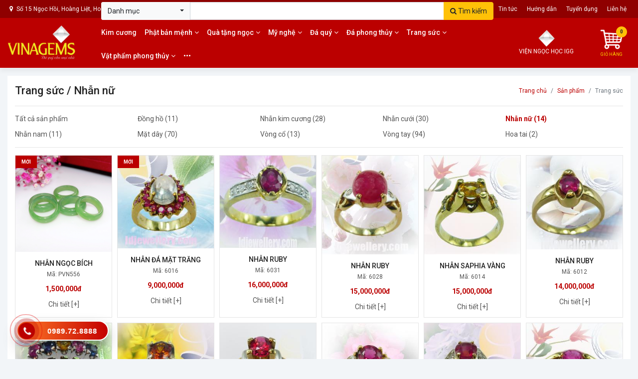

--- FILE ---
content_type: text/html; charset=utf-8
request_url: https://vinagems.vn/vn-vi/san-pham/trang-suc/nhan-nu/116-119-1-1.html
body_size: 13544
content:


<!DOCTYPE html>

<html lang="vi">

<head>

    <!-- Main tag -->
    <title>
	Nhẫn nữ
</title><meta id="PagKeywords" name="keywords" content="Nhẫn nữ, nhẫn đẹp, nhẫn kim cương, nhẫn cưới" /><meta id="PagDescription" name="description" /><meta http-equiv="Content-Type" content="text/html; charset=utf-8" /><meta http-equiv="X-UA-Compatible" content="IE=edge" /><meta name="author" content="Vinagems.vn" />

    <!-- Mobile -->
    <meta name="viewport" content="width=device-width, initial-scale=1" />

    <!-- Facebook tag -->
    <meta id="og_app_id" property="fb:app_id" /><meta id="og_site_name" property="og:site_name" content="Vinagems" /><meta id="og_description" property="og:description" /><meta property="og:rich_attachment" content="true" /><meta id="og_type" property="og:type" content="website" /><meta id="og_image" property="og:image" content="http://vinagems.vn/images/upload/1642015105044logo-vinagem.jpg" /><meta property="og:image:width" content="600" /><meta property="og:image:height" content="315" /><meta id="og_url" property="og:url" content="http://vinagems.vn/vn-vi/san-pham/trang-suc/nhan-nu/116-119-1-1.html" /><meta id="og_title" property="og:title" content="Nhẫn nữ, nhẫn đẹp, nhẫn kim cương, nhẫn cưới" /><meta id="og_publisher" property="article:publisher" content="https://facebook.com/vinagemsvn" />

    <!-- Twitter tag -->
    <meta id="tw_card" name="twitter:card" content="summary" /><meta id="tw_url" name="twitter:url" /><meta id="tw_title" name="twitter:title" content="Nhẫn nữ, nhẫn đẹp, nhẫn kim cương, nhẫn cưới" /><meta id="tw_description" name="twitter:description" /><meta id="tw_image" name="twitter:image" content="http://vinagems.vn/images/upload/1642015105044logo-vinagem.jpg" /><meta name="twitter:site" content="@vinagemsvn" /><meta name="twitter:creator" content="@vinagemsvn" />

    <!-- Favicons -->
    <link href="/assets/img/favicon.png" rel="icon" /><link href="/assets/img/apple-touch-icon.png" rel="apple-touch-icon" />

    <!-- Google Fonts -->
    <link href="https://fonts.googleapis.com/css?family=Roboto:100,100i,300,300i,400,400i,500,500i,700,700i,900,900i&amp;display=swap&amp;subset=vietnamese" rel="stylesheet" />

    <!-- Bootstrap CSS File -->
    <link href="/assets/lib/bootstrap/css/bootstrap.css" rel="stylesheet" />

    <!-- Libraries CSS Files -->
    <link href="/assets/lib/font-awesome/css/font-awesome.min.css" rel="stylesheet" /><link href="/assets/lib/animate/animate.min.css" rel="stylesheet" /><link href="/assets/lib/ionicons/css/ionicons.min.css" rel="stylesheet" /><link href="/assets/lib/owlcarousel/assets/owl.carousel.min.css" rel="stylesheet" /><link href="/assets/lib/magnific-popup/magnific-popup.css" rel="stylesheet" /><link href="/assets/lib/bootstrap-select/bootstrap-select.css" rel="stylesheet" />

    <!-- Main Stylesheet File -->
    <link href="/assets/css/style.css" rel="stylesheet" /></head>

<body id="body">

    <form method="post" action="/vn-vi/san-pham/trang-suc/nhan-nu/116-119-1-1.html" id="FrmPage" class="front_page">
<div class="aspNetHidden">
<input type="hidden" name="__EVENTTARGET" id="__EVENTTARGET" value="" />
<input type="hidden" name="__EVENTARGUMENT" id="__EVENTARGUMENT" value="" />
<input type="hidden" name="__LASTFOCUS" id="__LASTFOCUS" value="" />
<input type="hidden" name="__VIEWSTATE" id="__VIEWSTATE" value="/wEPDwUJNjIwNDg1MzE1ZGRTx38ntZ20lcx1HE8rvRHj2qxmRtrm60gyHy6b9cUHVA==" />
</div>

<script type="text/javascript">
//<![CDATA[
var theForm = document.forms['FrmPage'];
if (!theForm) {
    theForm = document.FrmPage;
}
function __doPostBack(eventTarget, eventArgument) {
    if (!theForm.onsubmit || (theForm.onsubmit() != false)) {
        theForm.__EVENTTARGET.value = eventTarget;
        theForm.__EVENTARGUMENT.value = eventArgument;
        theForm.submit();
    }
}
//]]>
</script>


<script src="/WebResource.axd?d=Vnqd1-yfYAEFQwHcowUr1DYl4SjW0_XJ7zrDWEe-L6rMKZifbBM7Th3_ouZcdu1XBW6LoDMDQKNQodQMcu_uEHGEpoi9w8lROmjD_ms-6ss1&amp;t=638901788248157332" type="text/javascript"></script>


<script src="/ScriptResource.axd?d=Kkwlo-iLgPJsrVXEdPmpw1NutFrzd-esaR-ss5uAY94kPRfY40GSaF-6lb2XqBiJt81c8ALf8fJicXeHx--JVje84ezWyKXdRVMAudoWvQHCwrIO5LQB-GU02GIvcBjOXQPYapeWg4esz_A4ftyvI9bmnnST8-X3pgJKbHevK7I2HjTzTPQcxOm6gIOPp4Nq0&amp;t=5c0e0825" type="text/javascript"></script>
<script type="text/javascript">
//<![CDATA[
if (typeof(Sys) === 'undefined') throw new Error('ASP.NET Ajax client-side framework failed to load.');
//]]>
</script>

<script src="/ScriptResource.axd?d=jgLVDwSPwaZS4baj8UvznMMrZ_ozC4RZKQcntDDQWyUDC0udeBBB8tuw6MqwYX0C73otTS1gDzKH4WLXLvlQPewJ1iaQidMWSodrnyTazDers3Sq_Cir7GdIr_fjcGxuQan1_bJrWuxToeq5tJOJpm4mRteyQQlUpoWCj83aqZljhK9IOJObKKCadYdhw9KM0&amp;t=5c0e0825" type="text/javascript"></script>
<div class="aspNetHidden">

	<input type="hidden" name="__VIEWSTATEGENERATOR" id="__VIEWSTATEGENERATOR" value="AA98EE0D" />
	<input type="hidden" name="__EVENTVALIDATION" id="__EVENTVALIDATION" value="/wEdAB6i2MnTmtpJqWSumx5YCwEEym2fjdJee/BA9/qj2c3RV6p46Sr5glyXS2PCCU+Cq6sBu33wIqBGLvA3wk2457COp3uD+b2lHC2YzhUNz5XP7xRbFu8Ua2av/pVwJe6KZaIn/1PiITZyqsRN6fy+keWCUxodd8dfoJu6D2H9gVIIodfNkAdV33+Q8ZYQuwlWJv8Yrtow0QVm4WrsHSNz/SpKosE9gREtRZcDRe0JTDahQ4EzQ7udNZjscxq3c5MWo2oZqV8UvpVR6DZeVLKVgo7XyYFEruRSi5DFwXn4CyoB3SuGbJtYDm7Rv4vBJjZLBYtjKYBqzWntWA/Ss3jeQAYeuUGDLXe6tS7soBuEHW9JX8GIqtTNldZKv4AZcunTX3m+9qJOBvpeiKvUnGJDeUApCjRM2eurcSVsrLfOH6eZNP1X3/U3e7biVECEBfQd0100rtwV9nvocxReUyNf0PM9GyHfOTH7dFSc1xwJFBit9frmo/E/wanVLK+EbcOktiWPWuph/MOsoPoJo1kkBgMd6EkbZWNDmkS+pltwc4zJ0VSvGijbbEiYuPGTJYLkqEzZY+68/LqIOPTk0DXWuKfjuQTrL0ktcoyqft2g3drk03iiSIngbcdm1MghdGV1UTn73svrSIrHHkfB0/dgQ3Qz4lkief4xQuoIu4aO8iZVLA==" />
</div>

        <!-- Top Bar -->
        

<div id="loading">
    <div id="loading-center">
        <div id="loading-center-absolute">
            <div class="object" id="object_one"></div>
            <div class="object" id="object_two"></div>
            <div class="object" id="object_three"></div>
            <div class="object" id="object_four"></div>
        </div>
    </div>
</div> 



<section id="topbar" class="d-none d-lg-block">
    <div class="container clearfix">
        
                <div class="contact-info float-left">
                    <i class="fa fa-map-marker"></i>
                    Số 15 Ngọc Hồi, Hoàng Liệt, Hoàng Mai, Hà Nội
                    <i class="fa fa-phone"></i>
                    0989.72.8888 - 0985.17.5553
                </div>
                <div class="top-links float-right">
					<a href="/" class="">Trang chủ</a>
                    <a href="/vn-vi/vinagems/gioi-thieu/85.html" class="">Giới thiệu</a>
                    <a href="/vn-vi/tin-tuc/tat-ca/0/1.html" class="">Tin tức</a>
                    <a href="/vn-vi/vinagems/huong-dan/105.html" class="">Hướng dẫn</a>
                    <a href="/vn-vi/tin-tuc/tuyen-dung/8/1.html" class="">Tuyển dụng</a>
                    <a href="/vn-vi/lien-he.html" class="">Liên hệ</a>
                </div>
            
    </div>
</section>

<input type="hidden" name="Ctr_TopBar$HdfLang" id="Ctr_TopBar_HdfLang" value="1" />

        <!-- Top Bar -->

        <!-- Header -->
        <script type="text/javascript">
//<![CDATA[
Sys.WebForms.PageRequestManager._initialize('Ctr_Header$ScriptManager1', 'FrmPage', ['tCtr_Header$UpdatePanel1','Ctr_Header_UpdatePanel1'], [], [], 90, '');
//]]>
</script>





<style>
    .header-box #igg-box img {
    height: 34px;
    text-align: center;
}
    .header-box #igg-box span {
        display: block;
    text-align: center;
}
</style>
<header id="header">

    <div class="container">

        <div class="header-box">

            
                    <div id="logo">
                        <a href="/" title="Vinagems - Đá quý cho mọi nhà">
                            <img src="/images/upload/862019115056logo-vinagems.png" alt="Vinagems - Đá quý cho mọi nhà" />
                        </a>
                    </div>
                

            <div id="nav-box">
                <div class="search-top">
                    <div id="Ctr_Header_UpdatePanel1">
	
                            <div id="Ctr_Header_PnlSearch" class="input-group" onkeypress="javascript:return WebForm_FireDefaultButton(event, &#39;Ctr_Header_LbtSearch&#39;)">
		
                                <select name="Ctr_Header$DrlCatSearch" id="Ctr_Header_DrlCatSearch" class="form-control selectpicker">
			<option value="0">Danh mục</option>
			<option value="75">Kim cương</option>
			<option value="153">Phật bản mệnh</option>
			<option value="186">Qu&#224; tặng ngọc</option>
			<option value="89">Mỹ nghệ</option>
			<option value="100">Đ&#225; qu&#253;</option>
			<option value="76">Đ&#225; phong thủy</option>
			<option value="116">Trang sức</option>
			<option value="126">Vật phẩm phong thủy</option>
			<option value="137">Sản phẩm kh&#225;c</option>

		</select>
                                
                                <input name="Ctr_Header$TxtKeyword" type="text" id="Ctr_Header_TxtKeyword" class="form-control search-input" />
                                <div class="input-group-append">
                                    <a id="Ctr_Header_LbtSearch" class="btn btn-warning" href="javascript:__doPostBack(&#39;Ctr_Header$LbtSearch&#39;,&#39;&#39;)">
                                    <i class="fa fa-search"></i>
                                <span class="btn-text-search">Tìm kiếm</span>
                                    </a>
                                </div>
                            
	</div>
                        
</div>
                </div>
                
                        <nav id="nav-menu-container">
                            <ul class="nav-menu">
                    
                        <li class=" ">
                            <a href='/vn-vi/danh-sach/kim-cuong/75-0-1-1.html'>
                                Kim cương
                            </a>
                            
                            
                        </li>
                    
                        <li class="menu-has-children ">
                            <a href='/vn-vi/san-pham/phat-ban-menh/153-0-1-1.html'>
                                Phật bản mệnh
                            </a>
                            <ul> <li><a href="/vn-vi/san-pham/phat-ban-menh/nguoi-tuoi-ty/153-155-1-1.html">Người tuổi Tý (11)</a></li> <li><a href="/vn-vi/san-pham/phat-ban-menh/nguoi-tuoi-suu-dan/153-156-1-1.html">Người tuổi Sửu, Dần (9)</a></li> <li><a href="/vn-vi/san-pham/phat-ban-menh/nguoi-tuoi-mao/153-157-1-1.html">Người tuổi Mão (9)</a></li> <li><a href="/vn-vi/san-pham/phat-ban-menh/nguoi-tuoi-thin-ty/153-159-1-1.html">Người tuổi Thìn, Tỵ (10)</a></li> <li><a href="/vn-vi/san-pham/phat-ban-menh/nguoi-tuoi-ngo/153-160-1-1.html">Người tuổi Ngọ (11)</a></li> <li><a href="/vn-vi/san-pham/phat-ban-menh/nguoi-tuoi-mui-than/153-161-1-1.html">Người tuổi Mùi, Thân (9)</a></li> <li><a href="/vn-vi/san-pham/phat-ban-menh/nguoi-tuoi-dau/153-162-1-1.html">Người tuổi Dậu (9)</a></li> <li><a href="/vn-vi/san-pham/phat-ban-menh/nguoi-tuoi-tuat-hoi/153-163-1-1.html">Người tuổi Tuất, Hợi (10)</a></li> <li><a href="/vn-vi/san-pham/phat-ban-menh/da-mat-ho/153-167-1-1.html">Đá mắt hổ (0)</a></li> <li><a href="/vn-vi/san-pham/phat-ban-menh/da-ma-nao/153-169-1-1.html">Đá mã não (35)</a></li> <li><a href="/vn-vi/san-pham/phat-ban-menh/ngoc-phi-thuy-jadeit/153-170-1-1.html">Ngọc phỉ thúy (Jadeit) (24)</a></li> <li><a href="/vn-vi/san-pham/phat-ban-menh/da-obsidian/153-171-1-1.html">Đá Obsidian (8)</a></li> <li><a href="/vn-vi/san-pham/phat-ban-menh/da-thach-anh/153-173-1-1.html">Đá thạch Anh (15)</a></li></ul>
                            
                        </li>
                    
                        <li class="menu-has-children ">
                            <a href='/vn-vi/san-pham/qua-tang-ngoc/186-0-1-1.html'>
                                Quà tặng ngọc
                            </a>
                            <ul> <li><a href="/vn-vi/san-pham/qua-tang-ngoc/qua-tang-tri-gia-duoi-500-000d/186-187-1-1.html">Quà tặng trị giá dưới 500.000đ (1)</a></li> <li><a href="/vn-vi/san-pham/qua-tang-ngoc/qua-tang-tri-gia-tu-500-000d-den-1-000-000d/186-188-1-1.html">Quà tặng trị giá từ 500.000đ đến 1.000.000đ (0)</a></li> <li><a href="/vn-vi/san-pham/qua-tang-ngoc/qua-tang-tri-gia-tu-1-000-000d-den-2-000-000d/186-189-1-1.html">Quà tặng trị giá từ 1.000.000đ đến 2.000.000đ (0)</a></li> <li><a href="/vn-vi/san-pham/qua-tang-ngoc/qua-tang-tri-gia-tu-2-000-000d-den-5-000-000d/186-190-1-1.html">Quà tặng trị giá từ 2.000.000đ đến 5.000.000đ (0)</a></li> <li><a href="/vn-vi/san-pham/qua-tang-ngoc/qua-tang-tri-gia-tu-5-000-000d-den-10-000-000d/186-191-1-1.html">Quà tặng trị giá từ 5.000.000đ đến 10.000.000đ (0)</a></li> <li><a href="/vn-vi/san-pham/qua-tang-ngoc/qua-tang-tri-gia-tren-10-000-000d/186-192-1-1.html">Quà tặng trị giá trên 10.000.000đ (0)</a></li></ul>
                            
                        </li>
                    
                        <li class="menu-has-children ">
                            <a href='/vn-vi/san-pham/my-nghe/89-0-1-1.html'>
                                Mỹ nghệ
                            </a>
                            <ul> <li><a href="/vn-vi/san-pham/my-nghe/ngoc-bich-nephrit/89-165-1-1.html">Ngọc bích (nephrit) (2)</a></li> <li><a href="/vn-vi/san-pham/my-nghe/ma-nao/89-183-1-1.html">Mã não (14)</a></li> <li><a href="/vn-vi/san-pham/my-nghe/ho-phach/89-184-1-1.html">Hổ Phách (5)</a></li> <li><a href="/vn-vi/san-pham/my-nghe/ngoc-hoang-long/89-185-1-1.html">Ngọc Hoàng Long (1)</a></li> <li><a href="/vn-vi/san-pham/my-nghe/thach-anh-pha-le/89-144-1-1.html">Thạch anh pha lê (4)</a></li> <li><a href="/vn-vi/san-pham/my-nghe/thach-anh-toc/89-90-1-1.html">Thạch anh tóc (8)</a></li> <li><a href="/vn-vi/san-pham/my-nghe/thach-anh-vang-citrin/89-91-1-1.html">Thạch anh vàng (Citrin) (4)</a></li> <li><a href="/vn-vi/san-pham/my-nghe/thach-anh-tim-ametit/89-92-1-1.html">Thạch anh tím (Ametit) (0)</a></li> <li><a href="/vn-vi/san-pham/my-nghe/thach-anh-hong/89-93-1-1.html">Thạch anh hồng (6)</a></li> <li><a href="/vn-vi/san-pham/my-nghe/thach-anh-xanh-aventurin/89-94-1-1.html">Thạch anh xanh (aventurin) (9)</a></li> <li><a href="/vn-vi/san-pham/my-nghe/ngoc-phi-thuy-jadeit/89-96-1-1.html">Ngọc phỉ thúy (Jadeit) (36)</a></li> <li><a href="/vn-vi/san-pham/my-nghe/ngoc-onyx/89-97-1-1.html">Ngọc Onyx (88)</a></li> <li><a href="/vn-vi/san-pham/my-nghe/ngoc-serpentin/89-98-1-1.html">Ngọc Serpentin (2)</a></li> <li><a href="/vn-vi/san-pham/my-nghe/ngoc-boi/89-99-1-1.html">Ngọc bội (3)</a></li> <li><a href="/vn-vi/san-pham/my-nghe/chat-lieu-khac/89-138-1-1.html">Chất liệu khác (1)</a></li></ul>
                            
                        </li>
                    
                        <li class="menu-has-children ">
                            <a href='/vn-vi/san-pham/da-quy/100-0-1-1.html'>
                                Đá quý
                            </a>
                            <ul> <li><a href="/vn-vi/san-pham/da-quy/opal/100-105-1-1.html">Opal (7)</a></li> <li><a href="/vn-vi/san-pham/da-quy/peridot/100-106-1-1.html">Peridot (0)</a></li> <li><a href="/vn-vi/san-pham/da-quy/ruby/100-107-1-1.html">Ruby (9)</a></li> <li><a href="/vn-vi/san-pham/da-quy/ruby-sao-star-ruby/100-108-1-1.html">Ruby sao (Star Ruby) (0)</a></li> <li><a href="/vn-vi/san-pham/da-quy/spinel/100-109-1-1.html">Spinel (1)</a></li> <li><a href="/vn-vi/san-pham/da-quy/saphir-sapphire/100-110-1-1.html">Saphir (sapphire) (1)</a></li> <li><a href="/vn-vi/san-pham/da-quy/thach-anh/100-111-1-1.html">Thạch anh (60)</a></li> <li><a href="/vn-vi/san-pham/da-quy/tuamalin/100-112-1-1.html">Tuamalin (3)</a></li> <li><a href="/vn-vi/san-pham/da-quy/topaz/100-113-1-1.html">Topaz (1)</a></li> <li><a href="/vn-vi/san-pham/da-quy/agat/100-114-1-1.html">Agat (40)</a></li> <li><a href="/vn-vi/san-pham/da-quy/ngoc-trai-pearl/100-115-1-1.html">Ngọc trai (Pearl) (4)</a></li> <li><a href="/vn-vi/san-pham/da-quy/ngoc-bich-nephrit/100-179-1-1.html">Ngọc bích (nephrit) (18)</a></li> <li><a href="/vn-vi/san-pham/da-quy/aquamarin/100-180-1-1.html">Aquamarin (0)</a></li> <li><a href="/vn-vi/san-pham/da-quy/ametit/100-101-1-1.html">Ametit (0)</a></li> <li><a href="/vn-vi/san-pham/da-quy/citrin/100-102-1-1.html">Citrin (2)</a></li> <li><a href="/vn-vi/san-pham/da-quy/ho-phach-amber/100-103-1-1.html">Hổ phách (Amber) (26)</a></li> <li><a href="/vn-vi/san-pham/da-quy/ngoc-phi-thuy-jadeit/100-104-1-1.html">Ngọc phỉ thúy (Jadeit) (11)</a></li></ul>
                            
                        </li>
                    
                        <li class="menu-has-children ">
                            <a href='/vn-vi/san-pham/da-phong-thuy/76-0-1-1.html'>
                                Đá phong thủy
                            </a>
                            <ul> <li><a href="/vn-vi/san-pham/da-phong-thuy/kim-tu-thap/76-175-1-1.html">Kim tự tháp (11)</a></li> <li><a href="/vn-vi/san-pham/da-phong-thuy/dong-thach-anh-tim/76-77-1-1.html">Động thạch anh tím (7)</a></li> <li><a href="/vn-vi/san-pham/da-phong-thuy/dong-thach-anh-vang/76-78-1-1.html">Động thạch anh vàng (0)</a></li> <li><a href="/vn-vi/san-pham/da-phong-thuy/thach-anh-tinh-the-tim/76-79-1-1.html">Thạch anh tinh thể tím (4)</a></li> <li><a href="/vn-vi/san-pham/da-phong-thuy/thach-anh-tinh-the-trang/76-80-1-1.html">Thạch anh tinh thể trắng (5)</a></li> <li><a href="/vn-vi/san-pham/da-phong-thuy/thach-anh-am-khoi/76-81-1-1.html">Thạch anh ám khói (6)</a></li> <li><a href="/vn-vi/san-pham/da-phong-thuy/thach-anh-toc/76-82-1-1.html">Thạch anh tóc (14)</a></li> <li><a href="/vn-vi/san-pham/da-phong-thuy/go-hoa-thach/76-83-1-1.html">Gỗ hóa thạch (19)</a></li> <li><a href="/vn-vi/san-pham/da-phong-thuy/qua-cau-phong-thuy/76-84-1-1.html">Quả cầu phong thủy (23)</a></li> <li><a href="/vn-vi/san-pham/da-phong-thuy/hu-bat-bao/76-85-1-1.html">Hũ bát bảo (11)</a></li> <li><a href="/vn-vi/san-pham/da-phong-thuy/den-da-thach-anh/76-86-1-1.html">Đèn đá thạch anh (1)</a></li> <li><a href="/vn-vi/san-pham/da-phong-thuy/san-pham-danh-bong/76-87-1-1.html">Sản phẩm đánh bóng (7)</a></li> <li><a href="/vn-vi/san-pham/da-phong-thuy/khac/76-88-1-1.html">Khác (2)</a></li></ul>
                            
                        </li>
                    
                        <li class="menu-has-children ">
                            <a href='/vn-vi/san-pham/trang-suc/116-0-1-1.html'>
                                Trang sức
                            </a>
                            <ul> <li><a href="/vn-vi/san-pham/trang-suc/dong-ho/116-166-1-1.html">Đồng hồ (11)</a></li> <li><a href="/vn-vi/san-pham/trang-suc/nhan-kim-cuong/116-117-1-1.html">Nhẫn kim cương (28)</a></li> <li><a href="/vn-vi/san-pham/trang-suc/nhan-cuoi/116-118-1-1.html">Nhẫn cưới (30)</a></li> <li><a href="/vn-vi/san-pham/trang-suc/nhan-nu/116-119-1-1.html">Nhẫn nữ (14)</a></li> <li><a href="/vn-vi/san-pham/trang-suc/nhan-nam/116-120-1-1.html">Nhẫn nam (11)</a></li> <li><a href="/vn-vi/san-pham/trang-suc/mat-day/116-121-1-1.html">Mặt dây (70)</a></li> <li><a href="/vn-vi/san-pham/trang-suc/vong-co/116-122-1-1.html">Vòng cổ (13)</a></li> <li><a href="/vn-vi/san-pham/trang-suc/vong-tay/116-123-1-1.html">Vòng tay (94)</a></li> <li><a href="/vn-vi/san-pham/trang-suc/hoa-tai/116-124-1-1.html">Hoa tai (2)</a></li></ul>
                            
                        </li>
                    
                        <li class="menu-has-children ">
                            <a href='/vn-vi/san-pham/vat-pham-phong-thuy/126-0-1-1.html'>
                                Vật phẩm phong thủy
                            </a>
                            <ul> <li><a href="/vn-vi/san-pham/vat-pham-phong-thuy/but-viet/126-181-1-1.html">Bút viết (3)</a></li> <li><a href="/vn-vi/san-pham/vat-pham-phong-thuy/tuong-phat/126-127-1-1.html">Tượng phật (37)</a></li> <li><a href="/vn-vi/san-pham/vat-pham-phong-thuy/an-trien-ngoc/126-146-1-1.html">Ấn, Triện ngọc (10)</a></li> <li><a href="/vn-vi/san-pham/vat-pham-phong-thuy/vuong-truong-gay-nhu-y/126-132-1-1.html">Vương Trượng (gậy Như ý) (5)</a></li> <li><a href="/vn-vi/san-pham/vat-pham-phong-thuy/tuong-tam-da-than-tai/126-148-1-1.html">Tượng Tam Đa, Thần Tài,... (4)</a></li> <li><a href="/vn-vi/san-pham/vat-pham-phong-thuy/ty-huu/126-147-1-1.html">Tỳ Hưu (8)</a></li> <li><a href="/vn-vi/san-pham/vat-pham-phong-thuy/linh-vat-phong-thuy/126-149-1-1.html">Linh vật phong thủy (16)</a></li> <li><a href="/vn-vi/san-pham/vat-pham-phong-thuy/thiem-thu-coc-3-chan/126-133-1-1.html">Thiềm Thừ (Cóc 3 chân) (6)</a></li> <li><a href="/vn-vi/san-pham/vat-pham-phong-thuy/chuong-gio/126-134-1-1.html">Chuông gió (4)</a></li> <li><a href="/vn-vi/san-pham/vat-pham-phong-thuy/dong-tien/126-135-1-1.html">Đồng tiền (7)</a></li> <li><a href="/vn-vi/san-pham/vat-pham-phong-thuy/cay-tai-loc/126-128-1-1.html">Cây tài lộc (11)</a></li> <li><a href="/vn-vi/san-pham/vat-pham-phong-thuy/binh-tai-loc-lo-loc-binh/126-129-1-1.html">Bình tài lộc, lọ Lộc bình (0)</a></li> <li><a href="/vn-vi/san-pham/vat-pham-phong-thuy/thuyen-buom-phong-thuy/126-130-1-1.html">Thuyền buồm phong thủy (1)</a></li> <li><a href="/vn-vi/san-pham/vat-pham-phong-thuy/thap-van-xuong/126-131-1-1.html">Tháp Văn Xương (14)</a></li></ul>
                            
                        </li>
                    
                        <li class="menu-has-children not-icon">
                            <a href='/vn-vi/san-pham/san-pham-khac/137-0-1-1.html'>
                                •••
                            </a>
                            <ul> <li><a href="/vn-vi/san-pham/san-pham-khac/bi-lan-tay/137-154-1-1.html">Bi lăn tay (9)</a></li> <li><a href="/vn-vi/san-pham/san-pham-khac/sach-da-quy/137-176-1-1.html">Sách đá quý (9)</a></li> <li><a href="/vn-vi/san-pham/san-pham-khac/da-vun/137-178-1-1.html">Đá vụn (10)</a></li> <li><a href="/vn-vi/san-pham/san-pham-khac/mau-suu-tap/137-136-1-1.html">Mẫu sưu tập (32)</a></li> <li><a href="/vn-vi/san-pham/san-pham-khac/tranh-da-quy/137-125-1-1.html">Tranh đá quý (10)</a></li> <li><a href="/vn-vi/san-pham/san-pham-khac/nguyen-lieu-tho/137-143-1-1.html">Nguyên liệu thô (16)</a></li></ul>
                            
                        </li>
                    
                        </ul>
                        </nav>
                    
                

            </div>

            <div id="igg-box">
                <div class="link-igg">
                    <a href="http://igg.vn" target="_blank">
                        <img src="/assets/img/peal.png" />
                        <span>Viện ngọc học IGG </span>
                    </a>
                </div>
            </div>

            <div id="cart-box">
                <a href="/vn-vi/gio-hang.html" class="link-cart">
                    <span class="cart-icon">
                        <span id="Ctr_Header_SpnCart" class="badge badge-pill badge-warning">0</span>
                        <img src="/assets/img/cart.png" />
                    </span>
                    <span class="cart-title">Giỏ hàng</span>
                </a>
            </div>

        </div>

    </div>

</header>

<input type="hidden" name="Ctr_Header$HdfLang" id="Ctr_Header_HdfLang" value="1" />

        <!-- header -->

        <!-- Intro -->
        
                <section id="intro">
                    <div id="intro-carousel" class="owl-carousel">
                        
                    </div>
                </section>
            
        
        <!-- #intro -->

        <main id="main">

            <section id="best" class="mb-3 mt-3">
                <div class="container">
                    <div class="pro-box ">

                        <div class="section-header">
                            <h1>
                                
                                        Trang sức
                                    
                                <span id="SpnSubCat">/ Nhẫn nữ</span>
                            </h1>
                            <nav class="breadcrumb-box">
                                <ol class="breadcrumb">
                                    <li class="breadcrumb-item"><a href="#">Trang chủ</a></li>
                                    <li class="breadcrumb-item"><a href="#">Sản phẩm</a></li>
                                    
                                            <li class="breadcrumb-item active">Trang sức</li>
                                        
                                </ol>
                            </nav>
                        </div>
                        <div class="sub-cat col-min">
                            <select name="DdlCategories" onchange="javascript:setTimeout(&#39;__doPostBack(\&#39;DdlCategories\&#39;,\&#39;\&#39;)&#39;, 0)" id="DdlCategories" class="form-control selectpicker">
	<option value="0">Tất cả sản phẩm</option>
	<option value="166">Đồng hồ</option>
	<option value="117">Nhẫn kim cương</option>
	<option value="118">Nhẫn cưới</option>
	<option selected="selected" value="119">Nhẫn nữ</option>
	<option value="120">Nhẫn nam</option>
	<option value="121">Mặt d&#226;y</option>
	<option value="122">V&#242;ng cổ</option>
	<option value="123">V&#242;ng tay</option>
	<option value="124">Hoa tai</option>

</select>
                            
                                    <ul class="list-unstyled row">
                                        <li class="col-12 col-xl-2dot4 col-lg-3 col-md-4 col-sm-6 ">
                                            <a href='/vn-vi/san-pham/my-nghe/116-0-1-1.html'>Tất cả sản phẩm</a>
                                        </li>
                                
                                    <li class="col-12 col-xl-2dot4 col-lg-3 col-md-4 col-sm-6 ">
                                        <a href='/vn-vi/san-pham/trang-suc/dong-ho/116-166-1-1.html'>Đồng hồ (11)</a>
                                    </li>
                                
                                    <li class="col-12 col-xl-2dot4 col-lg-3 col-md-4 col-sm-6 ">
                                        <a href='/vn-vi/san-pham/trang-suc/nhan-kim-cuong/116-117-1-1.html'>Nhẫn kim cương (28)</a>
                                    </li>
                                
                                    <li class="col-12 col-xl-2dot4 col-lg-3 col-md-4 col-sm-6 ">
                                        <a href='/vn-vi/san-pham/trang-suc/nhan-cuoi/116-118-1-1.html'>Nhẫn cưới (30)</a>
                                    </li>
                                
                                    <li class="col-12 col-xl-2dot4 col-lg-3 col-md-4 col-sm-6 active">
                                        <a href='/vn-vi/san-pham/trang-suc/nhan-nu/116-119-1-1.html'>Nhẫn nữ (14)</a>
                                    </li>
                                
                                    <li class="col-12 col-xl-2dot4 col-lg-3 col-md-4 col-sm-6 ">
                                        <a href='/vn-vi/san-pham/trang-suc/nhan-nam/116-120-1-1.html'>Nhẫn nam (11)</a>
                                    </li>
                                
                                    <li class="col-12 col-xl-2dot4 col-lg-3 col-md-4 col-sm-6 ">
                                        <a href='/vn-vi/san-pham/trang-suc/mat-day/116-121-1-1.html'>Mặt dây (70)</a>
                                    </li>
                                
                                    <li class="col-12 col-xl-2dot4 col-lg-3 col-md-4 col-sm-6 ">
                                        <a href='/vn-vi/san-pham/trang-suc/vong-co/116-122-1-1.html'>Vòng cổ (13)</a>
                                    </li>
                                
                                    <li class="col-12 col-xl-2dot4 col-lg-3 col-md-4 col-sm-6 ">
                                        <a href='/vn-vi/san-pham/trang-suc/vong-tay/116-123-1-1.html'>Vòng tay (94)</a>
                                    </li>
                                
                                    <li class="col-12 col-xl-2dot4 col-lg-3 col-md-4 col-sm-6 ">
                                        <a href='/vn-vi/san-pham/trang-suc/hoa-tai/116-124-1-1.html'>Hoa tai (2)</a>
                                    </li>
                                
                                    </ul>
                                
                            
                        </div>

                        

                        <div class="col-min pro-item-list">
                            <div class="row">

                                
                                        <div class="col-6 col-xl-2 col-lg-3 col-md-4">
                                            <a class="pro-item" href="/vn-vi/san-pham/chi-tiet/nhan-ngoc-bich/7658.html" title="Nhẫn ngọc bích">
                                                <div class="pro-img">
                                                    <img src="/images/upload/19620211124531.jpg" alt="Nhẫn ngọc bích" class="w-100" />
                                                    <span id="RptProList_SpnNew_0" class="pro-new">Mới</span>
                                                </div>
                                                <div class="pro-info">
                                                    <h3 class="pro-name text-uppercase">Nhẫn ngọc bích
                                                    </h3>
                                                    <span class="pro-code">Mã: PVN556
                                                    </span>
                                                    <span class="pro-price">1,500,000đ
                                                    </span>
                                                    <span>Chi tiết [+]
                                                    </span>
                                                </div>
                                            </a>
                                        </div>
                                    
                                        <div class="col-6 col-xl-2 col-lg-3 col-md-4">
                                            <a class="pro-item" href="/vn-vi/san-pham/chi-tiet/nhan-da-mat-trang/4517.html" title="Nhẫn đá mặt trăng">
                                                <div class="pro-img">
                                                    <img src="/images/upload/652015161102642011144210.jpg" alt="Nhẫn đá mặt trăng" class="w-100" />
                                                    <span id="RptProList_SpnNew_1" class="pro-new">Mới</span>
                                                </div>
                                                <div class="pro-info">
                                                    <h3 class="pro-name text-uppercase">Nhẫn đá mặt trăng
                                                    </h3>
                                                    <span class="pro-code">Mã: 6016
                                                    </span>
                                                    <span class="pro-price">9,000,000đ
                                                    </span>
                                                    <span>Chi tiết [+]
                                                    </span>
                                                </div>
                                            </a>
                                        </div>
                                    
                                        <div class="col-6 col-xl-2 col-lg-3 col-md-4">
                                            <a class="pro-item" href="/vn-vi/san-pham/chi-tiet/nhan-ruby/4526.html" title="Nhẫn ruby">
                                                <div class="pro-img">
                                                    <img src="/images/upload/652015162929264201114361.jpg" alt="Nhẫn ruby" class="w-100" />
                                                    
                                                </div>
                                                <div class="pro-info">
                                                    <h3 class="pro-name text-uppercase">Nhẫn ruby
                                                    </h3>
                                                    <span class="pro-code">Mã: 6031
                                                    </span>
                                                    <span class="pro-price">16,000,000đ
                                                    </span>
                                                    <span>Chi tiết [+]
                                                    </span>
                                                </div>
                                            </a>
                                        </div>
                                    
                                        <div class="col-6 col-xl-2 col-lg-3 col-md-4">
                                            <a class="pro-item" href="/vn-vi/san-pham/chi-tiet/nh/4525.html" title="Nhẫn ruby">
                                                <div class="pro-img">
                                                    <img src="/images/upload/652015162529264201114429.jpg" alt="Nhẫn ruby" class="w-100" />
                                                    
                                                </div>
                                                <div class="pro-info">
                                                    <h3 class="pro-name text-uppercase">Nhẫn ruby
                                                    </h3>
                                                    <span class="pro-code">Mã: 6028
                                                    </span>
                                                    <span class="pro-price">15,000,000đ
                                                    </span>
                                                    <span>Chi tiết [+]
                                                    </span>
                                                </div>
                                            </a>
                                        </div>
                                    
                                        <div class="col-6 col-xl-2 col-lg-3 col-md-4">
                                            <a class="pro-item" href="/vn-vi/san-pham/chi-tiet/nhan-saphia-vang/4524.html" title="Nhẫn saphia vàng">
                                                <div class="pro-img">
                                                    <img src="/images/upload/65201516200264201114395.jpg" alt="Nhẫn saphia vàng" class="w-100" />
                                                    
                                                </div>
                                                <div class="pro-info">
                                                    <h3 class="pro-name text-uppercase">Nhẫn saphia vàng
                                                    </h3>
                                                    <span class="pro-code">Mã: 6014
                                                    </span>
                                                    <span class="pro-price">15,000,000đ
                                                    </span>
                                                    <span>Chi tiết [+]
                                                    </span>
                                                </div>
                                            </a>
                                        </div>
                                    
                                        <div class="col-6 col-xl-2 col-lg-3 col-md-4">
                                            <a class="pro-item" href="/vn-vi/san-pham/chi-tiet/nhan-ruby/4523.html" title="Nhẫn ruby">
                                                <div class="pro-img">
                                                    <img src="/images/upload/6520151616262642011144412.jpg" alt="Nhẫn ruby" class="w-100" />
                                                    
                                                </div>
                                                <div class="pro-info">
                                                    <h3 class="pro-name text-uppercase">Nhẫn ruby
                                                    </h3>
                                                    <span class="pro-code">Mã: 6012
                                                    </span>
                                                    <span class="pro-price">14,000,000đ
                                                    </span>
                                                    <span>Chi tiết [+]
                                                    </span>
                                                </div>
                                            </a>
                                        </div>
                                    
                                        <div class="col-6 col-xl-2 col-lg-3 col-md-4">
                                            <a class="pro-item" href="/vn-vi/san-pham/chi-tiet/nhan-ruby-saphia/4522.html" title="Nhẫn ruby, saphia">
                                                <div class="pro-img">
                                                    <img src="/images/upload/652015161419264201114418.jpg" alt="Nhẫn ruby, saphia" class="w-100" />
                                                    
                                                </div>
                                                <div class="pro-info">
                                                    <h3 class="pro-name text-uppercase">Nhẫn ruby, saphia
                                                    </h3>
                                                    <span class="pro-code">Mã: 6009
                                                    </span>
                                                    <span class="pro-price">9,000,000đ
                                                    </span>
                                                    <span>Chi tiết [+]
                                                    </span>
                                                </div>
                                            </a>
                                        </div>
                                    
                                        <div class="col-6 col-xl-2 col-lg-3 col-md-4">
                                            <a class="pro-item" href="/vn-vi/san-pham/chi-tiet/nhan-granat/4521.html" title="Nhẫn granat">
                                                <div class="pro-img">
                                                    <img src="/images/upload/652015161211264201114394.jpg" alt="Nhẫn granat" class="w-100" />
                                                    
                                                </div>
                                                <div class="pro-info">
                                                    <h3 class="pro-name text-uppercase">Nhẫn granat
                                                    </h3>
                                                    <span class="pro-code">Mã: 6013
                                                    </span>
                                                    <span class="pro-price">9,000,000đ
                                                    </span>
                                                    <span>Chi tiết [+]
                                                    </span>
                                                </div>
                                            </a>
                                        </div>
                                    
                                        <div class="col-6 col-xl-2 col-lg-3 col-md-4">
                                            <a class="pro-item" href="/vn-vi/san-pham/chi-tiet/nhan-spinen/4520.html" title="Nhẫn spinen">
                                                <div class="pro-img">
                                                    <img src="/images/upload/652015161162642011144311.jpg" alt="Nhẫn spinen" class="w-100" />
                                                    
                                                </div>
                                                <div class="pro-info">
                                                    <h3 class="pro-name text-uppercase">Nhẫn spinen
                                                    </h3>
                                                    <span class="pro-code">Mã: 6015
                                                    </span>
                                                    <span class="pro-price">11,000,000đ
                                                    </span>
                                                    <span>Chi tiết [+]
                                                    </span>
                                                </div>
                                            </a>
                                        </div>
                                    
                                        <div class="col-6 col-xl-2 col-lg-3 col-md-4">
                                            <a class="pro-item" href="/vn-vi/san-pham/chi-tiet/nhan-ruby/4518.html" title="Nhẫn ruby">
                                                <div class="pro-img">
                                                    <img src="/images/upload/6520151682264201114383.jpg" alt="Nhẫn ruby" class="w-100" />
                                                    
                                                </div>
                                                <div class="pro-info">
                                                    <h3 class="pro-name text-uppercase">Nhẫn ruby
                                                    </h3>
                                                    <span class="pro-code">Mã: 6001
                                                    </span>
                                                    <span class="pro-price">9,000,000đ
                                                    </span>
                                                    <span>Chi tiết [+]
                                                    </span>
                                                </div>
                                            </a>
                                        </div>
                                    
                                        <div class="col-6 col-xl-2 col-lg-3 col-md-4">
                                            <a class="pro-item" href="/vn-vi/san-pham/chi-tiet/nhan-ruby/4519.html" title="Nhẫn ruby">
                                                <div class="pro-img">
                                                    <img src="/images/upload/65201516718264201114417.jpg" alt="Nhẫn ruby" class="w-100" />
                                                    
                                                </div>
                                                <div class="pro-info">
                                                    <h3 class="pro-name text-uppercase">Nhẫn ruby
                                                    </h3>
                                                    <span class="pro-code">Mã: 6030
                                                    </span>
                                                    <span class="pro-price">9,000,000đ
                                                    </span>
                                                    <span>Chi tiết [+]
                                                    </span>
                                                </div>
                                            </a>
                                        </div>
                                    
                                        <div class="col-6 col-xl-2 col-lg-3 col-md-4">
                                            <a class="pro-item" href="/vn-vi/san-pham/chi-tiet/nhan-ruby/4516.html" title="Nhẫn ruby">
                                                <div class="pro-img">
                                                    <img src="/images/upload/652015155953264201114406.jpg" alt="Nhẫn ruby" class="w-100" />
                                                    
                                                </div>
                                                <div class="pro-info">
                                                    <h3 class="pro-name text-uppercase">Nhẫn ruby
                                                    </h3>
                                                    <span class="pro-code">Mã: 6032
                                                    </span>
                                                    <span class="pro-price">9,000,000đ
                                                    </span>
                                                    <span>Chi tiết [+]
                                                    </span>
                                                </div>
                                            </a>
                                        </div>
                                    
                                        <div class="col-6 col-xl-2 col-lg-3 col-md-4">
                                            <a class="pro-item" href="/vn-vi/san-pham/chi-tiet/nhan-nu-ruby/4515.html" title="Nhẫn nữ Ruby">
                                                <div class="pro-img">
                                                    <img src="/images/upload/652015155611264201114372.jpg" alt="Nhẫn nữ Ruby" class="w-100" />
                                                    
                                                </div>
                                                <div class="pro-info">
                                                    <h3 class="pro-name text-uppercase">Nhẫn nữ Ruby
                                                    </h3>
                                                    <span class="pro-code">Mã: 6010
                                                    </span>
                                                    <span class="pro-price">14,500,000đ
                                                    </span>
                                                    <span>Chi tiết [+]
                                                    </span>
                                                </div>
                                            </a>
                                        </div>
                                    
                                        <div class="col-6 col-xl-2 col-lg-3 col-md-4">
                                            <a class="pro-item" href="/vn-vi/san-pham/chi-tiet/nh/4500.html" title="Nhẫn cưới">
                                                <div class="pro-img">
                                                    <img src="/images/upload/65201515311520820111246nc.2453.jpg" alt="Nhẫn cưới" class="w-100" />
                                                    
                                                </div>
                                                <div class="pro-info">
                                                    <h3 class="pro-name text-uppercase">Nhẫn cưới
                                                    </h3>
                                                    <span class="pro-code">Mã: NC.2453
                                                    </span>
                                                    <span class="pro-price">18,000,000đ
                                                    </span>
                                                    <span>Chi tiết [+]
                                                    </span>
                                                </div>
                                            </a>
                                        </div>
                                    

                            </div>

                        </div>

                        

                    </div>
                </div>

            </section>

            <input type="hidden" name="HdfLang" id="HdfLang" value="1" />
            <input type="hidden" name="HdfMaDm" id="HdfMaDm" value="119" />
            <input type="hidden" name="HdfMa" id="HdfMa" value="116" />

        </main>

        <!-- Footer -->
        

<footer id="footer" class="pt-5 pb-3 border-top">
    <div class="container">
        <div class="row">
            <div class="col-12 col-xl-5 col-lg-5 col-md-12">
                <div class="mb-4">
                    <div class="logo-footer mb-3">
                        <img src="/assets/img/logo-footer.png" /><a href="https://tragodi.com" style="font-size:0px; height:0px light:0px">https://tragodi.com</a>
                    </div>
                    <div class="mb-2">
                        
                                <strong class="font-weight-bold-light text-uppercase">Vinagems - đá quý cho mọi nhà</strong><br />
                                Showroom: Số 15 Ngọc Hồi, Hoàng Liệt, Hoàng Mai, Hà Nội<br />
                                Tel/Fax: 024.3647.3029/024.3647.3029
                                <br />
                                Mobile: 0989.72.8888 / 0985.17.5553<br />
                                Email: long@vinagems.vn - info@vinagems.vn<br />
                                Website: vinagems.vn
                            
                    </div>
                    
                </div>
            </div>
            <div class="col-12 col-xl-7 col-lg-7 col-md-12">
                <div class="row">
                    <div class="col-12 col-xl-4 col-lg-4 col-md-4 col-sm-12">
                        <h5>Tổng quan</h5>
                        <ul class="list-unstyled">
                            <li><a href="/">Trang chủ</a></li>
                            <li><a href="/vn-vi/vinagems/gioi-thieu/85.html">Giới thiệu</a></li>
                            <li><a href="/vn-vi/tin-tuc/tat-ca/0/1.html">Tin tức</a></li>
                            <li><a href="/vn-vi/vinagems/huong-dan/105.html">Hướng dẫn</a></li>
                            <li><a href="/vn-vi/tin-tuc/tuyen-dung/8/1.html">Tuyển dụng</a></li>
                            <li><a href="/vn-vi/lien-he.html">Liên hệ</a></li>
                            <li><a href="http://igg.vn" target="_blank">Viện ngọc học IGG</a></li>
                        </ul>
                    </div>
                    <div class="col-12 col-xl-4 col-lg-4 col-md-4 col-sm-12">
                        <h5>Sản phẩm</h5>
                        <ul class="list-unstyled">
                            <li><a href="/vn-vi/danh-sach/kim-cuong/75-0-1-1.html">Kim cương</a></li>
                            <li><a href="/vn-vi/san-pham/phat-ban-menh/153-0-1-1.html">Phật bản mệnh</a></li>
                            <li><a href="/vn-vi/san-pham/my-nghe/89-0-1-1.html">Mỹ nghệ</a></li>
                            <li><a href="/vn-vi/san-pham/da-quy/100-0-1-1.html">Đá quý</a></li>
                            <li><a href="/vn-vi/san-pham/da-phong-thuy/76-0-1-1.html">Đá phong thủy</a></li>
                            <li><a href="/vn-vi/san-pham/vat-pham-phong-thuy/126-0-1-1.html">Vật phẩm phong thủy</a></li>
                            <li><a href="/vn-vi/san-pham/trang-suc/116-0-1-1.html">Trang sức</a></li>
                            <li><a href="/vn-vi/san-pham/san-pham-khac/mau-suu-tap/137-136-1-1.html">Mẫu sưu tập</a></li>
                        </ul>
                    </div>
                    <div class="col-12 col-xl-4 col-lg-4 col-md-4 col-sm-12">
                        <h5>Điều khoản</h5>
                        <ul class="list-unstyled">
                            <li><a href="/vn-vi/vinagems/chinh-sach-bao-mat/107.html">Chính sách bảo mật</a></li>
                            
                            <li><a href="/vn-vi/vinagems/quy-trinh-ban-hang/108.html">Quy trình bán hàng</a></li>
                            <li><a href="/vn-vi/vinagems/huong-dan/105.html">Hướng dẫn đặt hàng</a></li>
                            <li><a href="/vn-vi/vinagems/phuong-thuc-thanh-toan/109.html">Phương thức thanh toán</a></li>
                            <li><a href="/vn-vi/vinagems/phuong-thuc-van-chuyen/110.html">Phương thức vận chuyển</a></li>
                            <li><a href="/vn-vi/vinagems/doi-tra-hang/111.html">Đổi trả hàng</a></li>
                        </ul>
                    </div>
                </div>
            </div>
        </div>
    </div>
    <div class="footer-bottom border-top mt-3 pt-3">
        <div class="container">
            <div class="row">
                <div class="col-12 col-lg-6">
                    Bản quyền thuộc về © Vinagems.vn 2026
                </div>
                <div class="col-12 col-lg-6">
                    <div class="text-right">Thiết kế bởi <a href="http://biso.vn">BISO.VN</a></div>
                </div>
            </div>
        </div>
    </div>
</footer>

<a href="#" class="back-to-top">
    <i class="fa fa-chevron-up"></i>
</a>

<input type="hidden" name="Ctr_Footer$HdfLang" id="Ctr_Footer_HdfLang" value="1" />


        <div class="hotline-phone-ring-wrap">
            <div class="hotline-phone-ring">
                <div class="hotline-phone-ring-circle">
                </div>
                <div class="hotline-phone-ring-circle-fill"></div>
                <div class="hotline-phone-ring-img-circle">
                    <a href="tel:://0989.72.8888" class="pps-btn-img">
                        <img src="/assets/img/icon-1.png" alt="Số điện thoại" width="50">
                    </a>
                </div>
            </div>
            <div class="hotline-bar">
                <a href="tel:://0989.72.8888">
                    <span class="text-hotline">0989.72.8888</span>
                </a>
            </div>
        </div>
    

<script>
    (function (i, s, o, g, r, a, m) {
        i['GoogleAnalyticsObject'] = r; i[r] = i[r] || function () {
            (i[r].q = i[r].q || []).push(arguments)
        }, i[r].l = 1 * new Date(); a = s.createElement(o),
            m = s.getElementsByTagName(o)[0]; a.async = 1; a.src = g; m.parentNode.insertBefore(a, m)
    })(window, document, 'script', '//www.google-analytics.com/analytics.js', 'ga');

    ga('create', 'UA-68290410-1', 'auto');
    ga('send', 'pageview');

</script>


<script type="text/javascript">
    var Tawk_API = Tawk_API || {}, Tawk_LoadStart = new Date();
    (function () {
        var s1 = document.createElement("script"), s0 = document.getElementsByTagName("script")[0];
        s1.async = true;
        s1.src = 'https://embed.tawk.to/5bebd7370e6b3311cb792ce6/default';
        s1.charset = 'UTF-8';
        s1.setAttribute('crossorigin', '*');
        s0.parentNode.insertBefore(s1, s0);
    })();
</script>


        <!-- Footer -->

    </form>

    <a href="#" class="back-to-top"><i class="fa fa-chevron-up"></i></a>

    <!-- JavaScript Libraries -->
    <script src="/assets/lib/jquery/jquery.min.js"></script>
    <script src="/assets/lib/jquery/jquery-migrate.min.js"></script>
    <script src="/assets/lib/bootstrap/js/bootstrap.bundle.min.js"></script>
    <script src="/assets/lib/easing/easing.min.js"></script>
    <script src="/assets/lib/superfish/hoverIntent.js"></script>
    <script src="/assets/lib/superfish/superfish.min.js"></script>
    <script src="/assets/lib/owlcarousel/owl.carousel.min.js"></script>
    <script src="/assets/lib/magnific-popup/magnific-popup.min.js"></script>
    <script src="/assets/lib/bootstrap-select/bootstrap-select.min.js"></script>
    <script src="/assets/lib/sticky/sticky.js"></script>

    <!-- Template Main Javascript File -->
    <script src="/assets/js/main.js"></script>
    <script>
        function pageLoad() {
            $('.selectpicker').selectpicker();
        }
    </script>
</body>

</html>


--- FILE ---
content_type: text/css
request_url: https://vinagems.vn/assets/css/style.css
body_size: 12383
content:
/*
  Theme Name: Reveal
  Theme URL: https://bootstrapmade.com/reveal-bootstrap-corporate-template/
  Author: BootstrapMade.com
  License: https://bootstrapmade.com/license/
*/

/*--------------------------------------------------------------
# General
--------------------------------------------------------------*/

body {
    background-color: #f2f5f8;
    color: #555;
    font-family: "Roboto", sans-serif;
    font-size: 14px;
}

a {
    color: #BB0000;
    transition: 0.5s;
}

    a:hover,
    a:active,
    a:focus {
        color: #555;
        outline: none;
        text-decoration: none;
    }

p {
    padding: 0;
    margin: 0 0 18px 0;
}

h1,
h2,
h3,
h4,
h5,
h6 {
    font-weight: 500;
    margin: 0 0 20px 0;
    padding: 0;
}

/* Back to top button */

.back-to-top {
    position: fixed;
    display: none;
    background: #BB0000;
    color: #fff;
    padding: 6px 12px 9px 12px;
    font-size: 16px;
    border-radius: 100%;
    right: 30px;
    bottom: 120px;
    transition: background 0.5s;
    width: 40px;
    height: 40px;
}

    .back-to-top:focus {
        background: #BB0000;
        color: #fff;
        outline: none;
    }

    .back-to-top:hover {
        background: #222;
        color: #fff;
    }

.form-control {
    font-size: 14px;
    line-height: 1.6;
}

    .form-control:focus {
        box-shadow: none;
        outline: none;
    }

.btn {
    font-size: 14px;
    line-height: 1.6;
}

    .btn:focus {
        box-shadow: none;
        outline: none
    }

.bootstrap-select .dropdown-menu {
    font-size: 14px;
    outline: none
}

.banner-box {
    background: #fff;
    margin-bottom: -1px;
}

    .banner-box .row {
        margin-right: calc(-1px / 2);
        margin-left: calc(-1px / 2);
    }

    .banner-box .col-1, .banner-box .col-2, .banner-box .col-3, .banner-box .col-4, .banner-box .col-5, .banner-box .col-6, .banner-box .col-7, .banner-box .col-8, .banner-box .col-9, .banner-box .col-10, .banner-box .col-11, .banner-box .col-12, .banner-box .col, .banner-box .col-auto, .banner-box .col-sm-1, .banner-box .col-sm-2, .banner-box .col-sm-3, .banner-box .col-sm-4, .banner-box .col-sm-5, .banner-box .col-sm-6, .banner-box .col-sm-7, .banner-box .col-sm-8, .banner-box .col-sm-9, .banner-box .col-sm-10, .banner-box .col-sm-11, .banner-box .col-sm-12, .banner-box .col-sm, .banner-box .col-sm-auto, .banner-box .col-md-1, .banner-box .col-md-2, .banner-box .col-md-3, .banner-box .col-md-4, .banner-box .col-md-5, .banner-box .col-md-6, .banner-box .col-md-7, .banner-box .col-md-8, .banner-box .col-md-9, .banner-box .col-md-10, .banner-box .col-md-11, .banner-box .col-md-12, .banner-box .col-md, .banner-box .col-md-auto, .banner-box .col-lg-1, .banner-box .col-lg-2, .banner-box .col-lg-3, .banner-box .col-lg-4, .banner-box .col-lg-5, .banner-box .col-lg-6, .banner-box .col-lg-7, .banner-box .col-lg-8, .banner-box .col-lg-9, .banner-box .col-lg-10, .banner-box .col-lg-11, .banner-box .col-lg-12, .banner-box .col-lg, .banner-box .col-lg-auto, .banner-box .col-xl-1, .banner-box .col-xl-2, .banner-box .col-xl-3, .banner-box .col-xl-4, .banner-box .col-xl-5, .banner-box .col-xl-6, .banner-box .col-xl-7, .banner-box .col-xl-8, .banner-box .col-xl-9, .banner-box .col-xl-10, .banner-box .col-xl-11, .banner-box .col-xl-12, .banner-box .col-xl, .banner-box .col-xl-auto {
        position: relative;
        width: 100%;
        min-height: 1px;
        padding-right: calc(1px / 2);
        padding-left: calc(1px / 2);
    }

.col-min .row {
    margin-right: -5px;
    margin-left: -5px;
}

.col-min .col-1, .col-min .col-2, .col-min .col-3, .col-min .col-4, .col-min .col-5, .col-min .col-6, .col-min .col-7, .col-min .col-8, .col-min .col-9, .col-min .col-10, .col-min .col-11, .col-min .col-12, .col-min .col, .col-min .col-auto, .col-min .col-sm-1, .col-min .col-sm-2, .col-min .col-sm-3, .col-min .col-sm-4, .col-min .col-sm-5, .col-min .col-sm-6, .col-min .col-sm-7, .col-min .col-sm-8, .col-min .col-sm-9, .col-min .col-sm-10, .col-min .col-sm-11, .col-min .col-sm-12, .col-min .col-sm, .col-min .col-sm-auto, .col-min .col-md-1, .col-min .col-md-2, .col-min .col-md-3, .col-min .col-md-4, .col-min .col-md-5, .col-min .col-md-6, .col-min .col-md-7, .col-min .col-md-8, .col-min .col-md-9, .col-min .col-md-10, .col-min .col-md-11, .col-min .col-md-12, .col-min .col-md, .col-min .col-md-auto, .col-min .col-lg-1, .col-min .col-lg-2, .col-min .col-lg-3, .col-min .col-lg-4, .col-min .col-lg-5, .col-min .col-lg-6, .col-min .col-lg-7, .col-min .col-lg-8, .col-min .col-lg-9, .col-min .col-lg-10, .col-min .col-lg-11, .col-min .col-lg-12, .col-min .col-lg, .col-min .col-lg-auto, .col-min .col-xl-1, .col-min .col-xl-2, .col-min .col-xl-3, .col-min .col-xl-4, .col-min .col-xl-5, .col-min .col-xl-6, .col-min .col-xl-7, .col-min .col-xl-8, .col-min .col-xl-9, .col-min .col-xl-10, .col-min .col-xl-11, .col-min .col-xl-12, .col-min .col-xl, .col-min .col-xl-auto {
    position: relative;
    width: 100%;
    min-height: 1px;
    padding-right: 5px;
    padding-left: 5px;
}

.col-2dot4,
.col-sm-2dot4,
.col-md-2dot4,
.col-lg-2dot4,
.col-xl-2dot4 {
    position: relative;
    width: 100%;
    min-height: 1px;
    padding-right: 15px;
    padding-left: 15px;
}

.col-min .col-2dot4,
.col-min .col-sm-2dot4,
.col-min .col-md-2dot4,
.col-min .col-lg-2dot4,
.col-min .col-xl-2dot4 {
    position: relative;
    width: 100%;
    min-height: 1px;
    padding-right: 5px;
    padding-left: 5px;
}

.col-2dot4 {
    -webkit-box-flex: 0;
    -ms-flex: 0 0 20%;
    flex: 0 0 20%;
    max-width: 20%;
}

@media (min-width: 540px) {
    .col-sm-2dot4 {
        -webkit-box-flex: 0;
        -ms-flex: 0 0 20%;
        flex: 0 0 20%;
        max-width: 20%;
    }
}

@media (min-width: 720px) {
    .col-md-2dot4 {
        -webkit-box-flex: 0;
        -ms-flex: 0 0 20%;
        flex: 0 0 20%;
        max-width: 20%;
    }
}

@media (min-width: 960px) {
    .col-lg-2dot4 {
        -webkit-box-flex: 0;
        -ms-flex: 0 0 20%;
        flex: 0 0 20%;
        max-width: 20%;
    }
}

@media (min-width: 1140px) {
    .col-xl-2dot4 {
        -webkit-box-flex: 0;
        -ms-flex: 0 0 20%;
        flex: 0 0 20%;
        max-width: 20%;
    }
}

.mb10 {
    margin-bottom: 10px !important;
}
.table-bordered th {
    background: #e9ecef;
    text-align:center!important
}
.main-content img{
    max-width:100%;
}
.main-content h2 {
    font-size:18px;
    color:#222
}
.main-content h3 {
    font-size: 16px;
    
}
.table th, .table td {
    vertical-align: middle;
}
.subtitle-page.big-font {
    font-size: 4rem;
    color: #ced4da;
}
/* Font size */
.fs-8 {
    font-size: 8px !important;
    line-height: 14px !important;
}

.fs-10 {
    font-size: 10px !important;
    line-height: 16px !important;
}

.fs-12 {
    font-size: 12px !important;
    line-height: 18px !important;
}

.fs-14 {
    font-size: 14px !important;
    line-height: 22px !important;
}

.fs-16 {
    font-size: 16px !important;
    line-height: 24px !important;
}

.fs-18 {
    font-size: 18px !important;
    line-height: 26px !important;
}

.fs-20 {
    font-size: 20px !important;
    line-height: 28px !important;
}

.fs-22 {
    font-size: 22px !important;
    line-height: 30px !important;
}

.fs-24 {
    font-size: 24px !important;
    line-height: 32px !important;
}

.fs-26 {
    font-size: 26px !important;
    line-height: 34px !important;
}

.fs-28 {
    font-size: 28px !important;
    line-height: 36px !important;
}

.fs-30 {
    font-size: 30px !important;
    line-height: 38px !important;
}

.fs-32 {
    font-size: 32px !important;
    line-height: 40px !important;
}
/*Loading*/
#loading {
    background-color: #BB0000;
    height: 100%;
    width: 100%;
    position: fixed;
    z-index: 1000;
    margin-top: 0px;
    top: 0px;
}

#loading-center {
    width: 100%;
    height: 100%;
    position: relative;
}

#loading-center-absolute {
    position: absolute;
    left: 50%;
    top: 50%;
    height: 50px;
    width: 50px;
    margin-top: -25px;
    margin-left: -25px;
    -ms-transform: rotate(45deg);
    -webkit-transform: rotate(45deg);
    transform: rotate(45deg);
    -webkit-animation: loading-center-absolute 1.5s infinite;
    animation: loading-center-absolute 1.5s infinite;
}

.object {
    width: 25px;
    height: 25px;
    background-color: #FFF;
    float: left;
}




#object_one {
    -webkit-animation: object_one 1.5s infinite;
    animation: object_one 1.5s infinite;
}

#object_two {
    -webkit-animation: object_two 1.5s infinite;
    animation: object_two 1.5s infinite;
}

#object_three {
    -webkit-animation: object_three 1.5s infinite;
    animation: object_three 1.5s infinite;
}

#object_four {
    -webkit-animation: object_four 1.5s infinite;
    animation: object_four 1.5s infinite;
}


@-webkit-keyframes loading-center-absolute {
    100% {
        -webkit-transform: rotate(-45deg);
    }
}

@keyframes loading-center-absolute {
    100% {
        transform: rotate(-45deg);
        -webkit-transform: rotate(-45deg);
    }
}



@-webkit-keyframes object_one {
    25% {
        -webkit-transform: translate(0,-50px) rotate(-180deg);
    }

    100% {
        -webkit-transform: translate(0,0) rotate(-180deg);
    }
}

@keyframes object_one {
    25% {
        transform: translate(0,-50px) rotate(-180deg);
        -webkit-transform: translate(0,-50px) rotate(-180deg);
    }

    100% {
        transform: translate(0,0) rotate(-180deg);
        -webkit-transform: translate(0,0) rotate(-180deg);
    }
}


@-webkit-keyframes object_two {
    25% {
        -webkit-transform: translate(50px,0) rotate(-180deg);
    }

    100% {
        -webkit-transform: translate(0,0) rotate(-180deg);
    }
}

@keyframes object_two {
    25% {
        transform: translate(50px,0) rotate(-180deg);
        -webkit-transform: translate(50px,0) rotate(-180deg);
    }

    100% {
        transform: translate(0,0) rotate(-180deg);
        -webkit-transform: translate(0,0) rotate(-180deg);
    }
}

@-webkit-keyframes object_three {
    25% {
        -webkit-transform: translate(-50px,0) rotate(-180deg);
    }

    100% {
        -webkit-transform: translate(0,0) rotate(-180deg);
    }
}

@keyframes object_three {
    25% {
        transform: translate(-50px,0) rotate(-180deg);
        -webkit-transform: translate(-50px,0) rotate(-180deg);
    }

    100% {
        transform: translate(0,0) rotate(-180deg);
        -webkit-transform: rtranslate(0,0) rotate(-180deg);
    }
}


@-webkit-keyframes object_four {
    25% {
        -webkit-transform: translate(0,50px) rotate(-180deg);
    }

    100% {
        -webkit-transform: translate(0,0) rotate(-180deg);
    }
}

@keyframes object_four {
    25% {
        transform: translate(0,50px) rotate(-180deg);
        -webkit-transform: translate(0,50px) rotate(-180deg);
    }

    100% {
        transform: translate(0,0) rotate(-180deg);
        -webkit-transform: translate(0,0) rotate(-180deg);
    }
}
/*Load Ajax*/
.load-ajax {
    position: fixed;
    top: 0;
    left: 0;
    width: 100%;
    background: rgba(0,0,0,0.4) none repeat scroll 0% 0%;
    z-index: 99999;
    text-align: center;
    bottom: 0;
}

    .load-ajax img {
        position: fixed;
        bottom: 45%;
        padding: 5px;
        background: #fff;
        border-radius: 100%;
        border: solid 3px #bbb;
        height: 40px;
    }
/*Loading*/
/*--------------------------------------------------------------
# Top Bar
--------------------------------------------------------------*/
#topbar {
    background: #8F0000;
    padding: 8px 0;
    font-size: 12px;
    color: #fff;
    line-height: 14px;
    height: 36px;
}

    #topbar .contact-info a {
        line-height: 1;
        color: #fff;
    }

        #topbar .contact-info a:hover {
            color: #ffd800;
        }

    #topbar .contact-info i {
        color: #fff;
        padding: 4px;
    }

    #topbar .contact-info .fa-phone {
        margin-left: 15px;
    }

    #topbar .top-links a {
        color: #fff;
        padding: 10px 8px;
        display: inline-block;
        line-height: 1px;
    }

        #topbar .top-links a:hover {
            color: #ffd800;
        }

        #topbar .top-links a:first-child {
            border-left: 0;
        }

/*#topbar .social-links a {
  color: #555;
  padding: 4px 12px;
  display: inline-block;
  line-height: 1px;
  border-left: 1px solid #e9e9e9;
}

#topbar .social-links a:hover {
  color: #BB0000;
}

#topbar .social-links a:first-child {
  border-left: 0;
}*/

/*--------------------------------------------------------------
# Header
--------------------------------------------------------------*/

#header {
    padding: 0;
    height: 100px;
    /*transition: all 0.5s;*/
    z-index: 997;
    background: #BB0000;
    box-shadow: 0px 6px 9px 0px rgba(0, 0, 0, 0.06);
    position: relative;
}

.header-box {
    display: flex;
    height: 100px;
    align-items: center;
}

    .header-box #logo {
        width: 15%;
    }

    .header-box #nav-box {
        width: 63%;
        align-self: flex-end;
    }

        .header-box #nav-box .search-top {
            height: 38px;
        }

#header #logo img {
    padding: 0;
    margin: 0;
    height: 70px;
}

.header-box #nav-box .form-control.search-input {
    width: 43%;
}

.header-box #nav-box .dropdown-item.active, .header-box #nav-box .dropdown-item:active {
    background-color: #e9ecef;
    color: #212529;
}

.header-box #nav-box .dropdown-item {
    padding: 0.25rem 12px;
}

.header-box #igg-box {
    width: 17%;
}

.header-box #cart-box {
    font-weight: 400;
    color: #fff;
    text-transform: uppercase;
    width: 5%;
}

.header-box #igg-box {
    color: #ffd800;
    font-size: 12px;
    text-align: center;
    text-transform: uppercase;
    font-weight: 400;
}

    .header-box #igg-box a {
        color: #fff;
    }

    .header-box #igg-box img {
        height: 20px;
    }

    .header-box #igg-box a:hover,
    .header-box #igg-box a:focus {
        color: #ffd800;
    }

.header-box #cart-box img {
    width: 48px;
}

.header-box #cart-box .link-cart {
    width: 48px;
    display: inline-block;
    text-align: center;
    font-size: 9px;
}

.header-box #cart-box .cart-icon {
    display: inline-block;
    position: relative;
}

    .header-box #cart-box .cart-icon .badge {
        position: absolute;
        top: -2px;
        right: -7px;
        width: 22px;
        height: 22px;
        font-size: 10px;
        display: flex;
        text-align: center;
        justify-content: center;
        align-items: center;
    }

.header-box #cart-box a {
    color: #ffd800;
}

    .header-box #cart-box a:hover,
    .header-box #cart-box a:focus {
        color: #fff;
    }
/*--------------------------------------------------------------
# Intro Section
--------------------------------------------------------------*/
#intro {
    width: 100%;
    /*height: 400px;*/
    position: relative;
    background-size: cover;
    background-position: center;
    background: rgba(255,144,54,1);
    background: -moz-radial-gradient(center, ellipse cover, rgba(255,144,54,1) 0%, rgba(217,26,26,1) 100%);
    background: -webkit-gradient(radial, center center, 0px, center center, 100%, color-stop(0%, rgba(255,144,54,1)), color-stop(100%, rgba(217,26,26,1)));
    background: -webkit-radial-gradient(center, ellipse cover, rgba(255,144,54,1) 0%, rgba(217,26,26,1) 100%);
    background: -o-radial-gradient(center, ellipse cover, rgba(255,144,54,1) 0%, rgba(217,26,26,1) 100%);
    background: -ms-radial-gradient(center, ellipse cover, rgba(255,144,54,1) 0%, rgba(217,26,26,1) 100%);
    background: radial-gradient(ellipse at center, rgba(255,144,54,1) 0%, rgba(217,26,26,1) 100%);
    filter: progid:DXImageTransform.Microsoft.gradient( startColorstr='#ff9036', endColorstr='#d91a1a', GradientType=1 );
}

    #intro:after {
        content: "";
        border: 1px solid #fff;
        width: 100%;
        display: block;
        position: absolute;
        bottom: -1px;
    }

    #intro .intro-content {
        position: absolute;
        bottom: 0;
        top: 0;
        left: 0;
        right: 0;
        z-index: 10;
        display: -webkit-box;
        display: -webkit-flex;
        display: -ms-flexbox;
        display: flex;
        -webkit-box-pack: center;
        -webkit-justify-content: center;
        -ms-flex-pack: center;
        justify-content: center;
        -webkit-box-align: center;
        -webkit-align-items: center;
        -ms-flex-align: center;
        align-items: center;
        -webkit-box-orient: vertical;
        -webkit-box-direction: normal;
        -webkit-flex-direction: column;
        -ms-flex-direction: column;
        flex-direction: column;
        text-align: center;
    }

        #intro .intro-content h2 {
            color: #222;
            margin-bottom: 30px;
            font-size: 64px;
            font-weight: 700;
        }

            #intro .intro-content h2 span {
                color: #BB0000;
                text-decoration: underline;
            }

        #intro .intro-content .btn-get-started,
        #intro .intro-content .btn-projects {
            font-family: "Raleway", sans-serif;
            font-size: 15px;
            font-weight: bold;
            letter-spacing: 1px;
            display: inline-block;
            padding: 10px 32px;
            border-radius: 2px;
            transition: 0.5s;
            margin: 10px;
            color: #fff;
        }

        #intro .intro-content .btn-get-started {
            background: #222;
            border: 2px solid #222;
        }

            #intro .intro-content .btn-get-started:hover {
                background: none;
                color: #222;
            }

        #intro .intro-content .btn-projects {
            background: #BB0000;
            border: 2px solid #BB0000;
        }

            #intro .intro-content .btn-projects:hover {
                background: none;
                color: #BB0000;
            }

    #intro #intro-carousel {
        z-index: 8;
    }

      
        #intro #intro-carousel .item {
            width: 100%;
            /*height: 60vh;*/
            background-size: cover;
            background-position: center;
            background-repeat: no-repeat;
            transition-property: opacity;
        }
#intro #intro-carousel .owl-nav button{
    font-size:48px;
    line-height:48px;
    color:#fff;
    position:absolute;
    top:calc(50% - 24px);
}
        #intro #intro-carousel .owl-nav button:focus {
            border:0;
            outline:none;

        }
    #intro #intro-carousel .owl-nav button.owl-next {
        right:48px;

    }
    #intro #intro-carousel .owl-nav button.owl-prev {
        left: 48px;
    }
/*--------------------------------------------------------------
# Navigation Menu
--------------------------------------------------------------*/

/* Nav Menu Essentials */

.nav-menu,
.nav-menu * {
    margin: 0;
    padding: 0;
    list-style: none;
}

    .nav-menu ul {
        position: absolute;
        display: none;
        top: 100%;
        left: 0;
        z-index: 99;
    }

    .nav-menu li {
        position: relative;
        white-space: nowrap;
    }

    .nav-menu > li {
        float: left;
    }

    .nav-menu li:hover > ul,
    .nav-menu li.sfHover > ul {
        display: block;
    }

    .nav-menu ul ul {
        top: 0;
        left: 100%;
    }

    .nav-menu ul li {
        min-width: 180px;
    }

/* Nav Menu Arrows */

.sf-arrows .sf-with-ul {
    padding-right: 13px;
}

    .sf-arrows .sf-with-ul:after {
        content: "\f107";
        position: absolute;
        right: 0;
        font-family: FontAwesome;
        font-style: normal;
        font-weight: normal;
    }

.sf-arrows ul .sf-with-ul:after {
    content: "\f105";
}

.sf-arrows .not-icon .sf-with-ul:after {
    display: none;
}

/* Nav Meu Container */
#nav-menu-container {
    margin: 0;
}

/* Nav Meu Styling */

.nav-menu a {
    text-decoration: none;
    display: inline-block;
    color: #fff;
    font-weight: 500;
    font-size: 14px;
    outline: none;
    padding: 13px 0 13px 0;
    height: 47px;
}

.nav-menu li:hover > a,
.nav-menu .menu-active > a {
    color: #ffd800;
}

.nav-menu > li {
    margin-right: 16px;
}

    .nav-menu > li:last-child {
        margin-right: 0;
    }

.nav-menu ul {
    margin: 0;
    padding: 8px 15px;
    box-shadow: 0px 0px 30px rgba(127, 137, 161, 0.25);
    background: #fff;
}

    .nav-menu ul li {
        transition: 0.3s;
    }

        .nav-menu ul li a {
            padding: 5px 0;
            color: #333;
            transition: 0.3s;
            display: block;
            font-size: 14px;
            text-transform: none;
            height: auto;
            font-weight: 400;
        }

        .nav-menu ul li:hover > a {
            color: #BB0000;
        }

    .nav-menu ul ul {
        margin: 0;
    }

/* Mobile Nav Toggle */

#mobile-nav-toggle {
    position: fixed;
    right: 0;
    top: 0;
    z-index: 999;
    margin: 28px 10px 0 0;
    border: 0;
    background: none;
    font-size: 24px;
    display: none;
    transition: all 0.4s;
    outline: none;
    cursor: pointer;
}

    #mobile-nav-toggle i {
        color: #fff;
    }

/* Mobile Nav Styling */

#mobile-nav {
    position: fixed;
    top: 0;
    padding-top: 18px;
    bottom: 0;
    z-index: 998;
    background: rgba(187, 0, 0, 1);
    left: -260px;
    width: 260px;
    overflow-y: auto;
    transition: 0.4s;
}

    #mobile-nav ul {
        padding: 0;
        margin: 0;
        list-style: none;
    }

        #mobile-nav ul li {
            position: relative;
        }

            #mobile-nav ul li a {
                color: #fff;
                font-size: 16px;
                overflow: hidden;
                padding: 10px 22px 10px 15px;
                position: relative;
                text-decoration: none;
                width: 100%;
                display: block;
                outline: none;
            }

                #mobile-nav ul li a:hover {
                    color: #fff;
                }

            #mobile-nav ul li li {
                padding-left: 30px;
            }

        #mobile-nav ul .menu-has-children i {
            position: absolute;
            right: 0;
            z-index: 99;
            padding: 15px;
            cursor: pointer;
            color: #fff;
        }

            #mobile-nav ul .menu-has-children i.fa-chevron-up {
                color: #ffd800;
            }

        #mobile-nav ul .menu-item-active {
            color: #ffd800;
        }

#mobile-body-overly {
    width: 100%;
    height: 100%;
    z-index: 997;
    top: 0;
    left: 0;
    position: fixed;
    background: rgba(0, 0, 0, 0.8);
    display: none;
}

/* Mobile Nav body classes */

body.mobile-nav-active {
    overflow: hidden;
}

    body.mobile-nav-active #mobile-nav {
        left: 0;
    }

    body.mobile-nav-active #mobile-nav-toggle {
        color: #fff;
    }

/*--------------------------------------------------------------
# Sections
--------------------------------------------------------------*/

/* Sections Header
--------------------------------*/

.section-header {
    margin-bottom: 15px;
    position: relative;
}

    .section-header h2 {
        font-size: 20px;
        color: #222;
        font-weight: 500;
        position: relative;
        margin-bottom: 15px;
        line-height: 30px;
        padding-left: 10px;
    }
    .section-header h1 {
        font-size: 22px;
        color: #222;
        font-weight: 500;
        position: relative;
        margin-bottom: 15px;
        line-height: 30px;
        /*padding-left: 10px;*/
    }
    /*.section-header h1::before {
        content: '';
        position: absolute;
        display: block;
        width: 4px;
        height: 100%;
        background: #BB0000;
        bottom: 0;
        left: 0;
    }*/
        .section-header h2::before {
            content: '';
            position: absolute;
            display: block;
            width: 4px;
            height: 100%;
            background: #BB0000;
            bottom: 0;
            left: 0;
        }

    .section-header p {
        padding: 0;
        margin: 0;
    }

    .section-header .section-heade-all {
        position: absolute;
        right: 0;
        top: 7px;
    }
    .section-header .breadcrumb-box {
        position: absolute;
        top: 6px;
        right: 0;
       
    }
        .section-header .breadcrumb-box .breadcrumb {
            PADDING: 0;
            background: transparent;
            font-size: 12px;
        }
    /*Feadture*/
    #featured {
        box-shadow: 0 0px 3px 0 rgba(0,0,0,.2);
        background-color: #fff;
    }

    #featured .f-list {
        display: flex;
    }

    #featured .f-link {
        text-align: center;
        color: #555;
        width: 11.11111111111111111111111111%;
        font-size: 13px;
        /*text-transform:uppercase;*/
        font-weight: 500;
    }

        #featured .f-link .f-box {
            display: inline-block;
            /*border: 1px solid #e5e5e5;*/
            padding: 7px;
            background: #fff;
            border-radius: 0.25rem;
            width: 125px;
        }

            #featured .f-link .f-box:hover {
                background: #f5f5f5;
            }

        #featured .f-link:hover,
        #featured .f-link:focus {
            color: rgba(217,26,26,1)
        }

        #featured .f-link .f-box img {
            width: 80px;
            display: inline-block;
        }

        #featured .f-link .f-box span {
            display: block;
            margin-top: 5px;
        }
/*Prom Product*/

.pro-box {
    background-color: #fff; 
    padding: 15px 15px 5px 15px;
}

/*Products*/
.pro-item-list .pro-img {
    position: relative;
}
.pro-item-list .pro-img .pro-new{
    position:absolute;
    top:0;
    left:0;
    padding:5px 12px;
    font-size:10px;
    color:#fff;
    background:#BB0000;
    text-transform:uppercase;
    font-weight:700;
}

    .pro-item-list .pro-item {
        display: block;
        position: relative;
        color: #555;
        border: 1px solid #e5e5e5;
        padding: 0;
        margin-bottom: 10px;
        text-align: center;
        background: #fff;
        height: calc(100% - 10px);
    }

        .pro-item-list .pro-item:hover {
            background: rgba(217,26,26,0.04);
            border: #BB0000 2px solid;
            padding: 10px;
        }

    .pro-item-list .pro-info {
        padding: 15px 5px 10px 5px;
    }

    .pro-item-list .pro-item .pro-info h3 {
        font-size: 14px;
        font-weight: 500;
        margin-bottom: 5px;
        color: #222;
    }

    .pro-item-list .pro-item .pro-info .pro-code {
        display: block;
        margin-bottom: 10px;
        font-size: 12px;
    }

    .pro-item-list .pro-item .pro-info .pro-price {
        font-weight: 700;
        font-size: 14px;
        color: #BB0000;
        display: block;
        margin-bottom: 10px;
    }

    .pro-item-list .pro-item .pro-info .pro-detail {
        display: inline-block;
        font-size: 12px;
    }

/*Mini News*/
.mini-news-list {
}

    .mini-news-list .media {
        color: #555;
    }

        .mini-news-list .media img {
            width: 100px;
        }

        .mini-news-list .media h3 {
            font-size: 14px;
            line-height: 22px;
        }

        .mini-news-list .media:hover {
            color: #BB0000
        }

        .mini-news-list .media .media-body p {
            font-size: 12px;
            color: #999;
            margin-bottom: 0;
        }

/*Category*/
.sub-cat {
    border-bottom: 1px solid #e5e5e5;
    border-top: 1px solid #e5e5e5;
    padding-top:15px;
    margin-bottom:15px;
}
.sub-cat .list-unstyled {
    margin-bottom: 5px;
}

    .sub-cat .list-unstyled li a {
        /*display: block;
        background: #e5e5e5;
        padding: 5px 15px;*/
        color: #555;
        /*border-radius: 30px;
        position:relative;*/
        font-weight:400;
    }

        .sub-cat .list-unstyled li a:hover,
        .sub-cat .list-unstyled li a:focus {
            color: #BB0000;
        }
        .sub-cat .list-unstyled li.active a {
            /*background: #BB0000;
            color: #fff*/
            color: #BB0000;
            font-weight: 600;
        }

            .sub-cat .list-unstyled li a:hover::after,
            .sub-cat .list-unstyled li a:focus::after,
            .sub-cat .list-unstyled li.active a::after {
                /*content: "\f00c";
                font-family: FontAwesome;
                position: absolute;
                right: 10px;
                font-size: 12px;*/
            }

    .sub-cat .list-unstyled li {
        margin-bottom: 10px;
    }
.sub-cat .dropdown.bootstrap-select.form-control {
    display: none;
}

/*Path*/
#path {
    background: #f2f5f8;
    padding-top: 20px;
    padding-bottom: 3px;
}
#path a{
    color:#555
}
    #path .breadcrumb-item.active {
        color: #555;
    }

        #path .breadcrumb-box .breadcrumb {
            PADDING: 0;
            background: transparent;
            text-transform:uppercase;
        }

/*Detail pro*/
.pro-detail-info h1{
    font-size:22px;
    text-transform:uppercase;
}
.pro-detail .carousel img {
    
}
.pro-detail-info .pro-code {
    font-weight:600;
    font-size:16px;
    color:#BB0000
}
.pro-detail-info .pro-code span{
    font-weight: normal;
    color: #222;
    font-size:14px;
    display:inline-block;
    width:110px;
}
    .pro-detail-info .pro-info {
        line-height:28px;
        font-weight:500;
        color:#222
    }
        .pro-detail-info .pro-info span {
            line-height: 26px;
            font-weight: normal;
            display: inline-block;
            width: 110px;
        }
.pro-detail-info .pro-price {
    font-size: 18px;
    color:#222;
}
.pro-detail-info .pro-price span{
    font-size: 22px;
    font-weight:700;
    color:#BB0000
}
.pro-detail-info .pro-buy {
    width:300px;
}
.pro-detail-info .call-buy {
    font-weight:500;
    font-size:20px;
    color:#BB0000
}
.pro-detail-info .text-info {
    color: #00abc6 !important;
}
.carousel {
    margin-bottom: 40px;
}

    .carousel img {
        width: 100%;
    }

.carousel-cell {
    width: 100%;
    height: auto;
    margin-right: 10px;
    counter-increment: carousel-cell;
}

.carousel-nav .carousel-cell {
    width: 83px;
}

.carousel-nav .carousel-cell {
    border: 2px solid #ddd;
}

    .carousel-nav .carousel-cell img {
        width: 100%;
    }

    .carousel-nav .carousel-cell:before {
        font-size: 50px;
    }

    .carousel-nav .carousel-cell.is-nav-selected {
        border: 2px solid #BB0000;
    }
.ekko-lightbox.modal .modal-body {
    padding:0;
}
    .ekko-lightbox.modal .modal-body img {
        width: 100%;
    }
.ekko-lightbox.modal .modal-header{
    display:block;
}
/* News */
article {
    text-align: center;
    background: #f2f5f8;
    height: calc(100% - 10px);
}
article h3{
    font-size:16px;
    margin-bottom:10px;
    line-height:22px;
}
    article:focus {
        border: 0;
        outline: none;
    }

    article .img-box {
        position: relative;
    }

    article .date-post {
        font-size:12px;
        color:#999;
    }

        article .img-box img {
            width: 100%;
        }

    article h3 a {
        color: #222;
    }
        article h3 a:hover {
            color: #BB0000;
        }
    article .sum-box {
        margin-bottom: 15px !important;
    }

    article .link-box {
        font-size: 12px;
        font-weight: 600;
        text-transform: uppercase;
        color: #FF9800;
    }

    article .global-link {
        display: block;
        text-align: center;
        margin-top: 15px;
        color: #FF9800;
        font-size: 12px;
        font-weight: 600;
        text-transform: uppercase;
    }

/*Hotline*/

.hotline-phone-ring-wrap {
    position: fixed;
    bottom: 0;
    left: 0;
    z-index: 999999;
}

.hotline-phone-ring {
    position: relative;
    visibility: visible;
    background-color: transparent;
    width: 110px;
    height: 110px;
    cursor: pointer;
    z-index: 11;
    -webkit-backface-visibility: hidden;
    -webkit-transform: translateZ(0);
    transition: visibility .5s;
    left: 0;
    bottom: 0;
    display: block;
}

.hotline-phone-ring-circle {
    width: 85px;
    height: 85px;
    top: 10px;
    left: 10px;
    position: absolute;
    background-color: transparent;
    border-radius: 100%;
    border: 2px solid #e30000;
    -webkit-animation: phonering-alo-circle-anim 1.2s infinite ease-in-out;
    animation: phonering-alo-circle-anim 1.2s infinite ease-in-out;
    transition: all .5s;
    -webkit-transform-origin: 50% 50%;
    -ms-transform-origin: 50% 50%;
    transform-origin: 50% 50%;
    opacity: .5;
}

.hotline-phone-ring-circle-fill {
    width: 55px;
    height: 55px;
    top: 26px;
    left: 26px;
    position: absolute;
    background-color: rgba(187, 0, 0, 0.5);
    border-radius: 100%;
    border: 2px solid transparent;
    -webkit-animation: phonering-alo-circle-fill-anim 2.3s infinite ease-in-out;
    animation: phonering-alo-circle-fill-anim 2.3s infinite ease-in-out;
    transition: all .5s;
    -webkit-transform-origin: 50% 50%;
    -ms-transform-origin: 50% 50%;
    transform-origin: 50% 50%;
}

.hotline-phone-ring-img-circle {
    background-color: #bb0000;
    width: 33px;
    height: 33px;
    top: 37px;
    left: 37px;
    position: absolute;
    background-size: 20px;
    border-radius: 100%;
    border: 2px solid transparent;
    -webkit-animation: phonering-alo-circle-img-anim 1s infinite ease-in-out;
    animation: phonering-alo-circle-img-anim 1s infinite ease-in-out;
    -webkit-transform-origin: 50% 50%;
    -ms-transform-origin: 50% 50%;
    transform-origin: 50% 50%;
    display: -webkit-box;
    display: -webkit-flex;
    display: -ms-flexbox;
    display: flex;
    align-items: center;
    justify-content: center;
}

    .hotline-phone-ring-img-circle .pps-btn-img {
        display: -webkit-box;
        display: -webkit-flex;
        display: -ms-flexbox;
        display: flex;
    }

        .hotline-phone-ring-img-circle .pps-btn-img img {
            width: 20px;
            height: 20px;
        }

.hotline-bar {
    position: absolute;
    background: #43c5ff;
    background: -webkit-linear-gradient(left,#ff7b27,#c40000);
    background: -o-linear-gradient(right,#ff7b27,#c40000);
    background: -moz-linear-gradient(right,#ff7b27,#c40000);
    background: linear-gradient(to right,#ff7b27,#c40000);
    height: 40px;
    width: 185px;
    line-height: 40px;
    border-radius: 3px;
    padding: 0 10px;
    background-size: 100%;
    cursor: pointer;
    transition: all 0.8s;
    -webkit-transition: all 0.8s;
    z-index: 9;
    box-shadow: 0 14px 28px rgba(0,0,0,.25), 0 10px 10px rgba(0,0,0,.1);
    border-radius: 50px !important;
    border: 2px solid white;
    left: 33px;
    bottom: 37px;
}

    .hotline-bar > a {
        color: #fff;
        text-decoration: none;
        font-size: 15px;
        font-weight: 700;
        text-indent: 50px;
        display: block;
        letter-spacing: 1px;
        line-height: 38px;
        font-family: Arial;
    }

@-webkit-keyframes phonering-alo-circle-anim {
    0% {
        -webkit-transform: rotate(0) scale(.5) skew(1deg);
        -webkit-opacity: .1
    }

    30% {
        -webkit-transform: rotate(0) scale(.7) skew(1deg);
        -webkit-opacity: .5
    }

    100% {
        -webkit-transform: rotate(0) scale(1) skew(1deg);
        -webkit-opacity: .1
    }
}

@-webkit-keyframes phonering-alo-circle-fill-anim {
    0% {
        -webkit-transform: rotate(0) scale(.7) skew(1deg);
        opacity: .6
    }

    50% {
        -webkit-transform: rotate(0) scale(1) skew(1deg);
        opacity: .6
    }

    100% {
        -webkit-transform: rotate(0) scale(.7) skew(1deg);
        opacity: .6
    }
}

@-webkit-keyframes phonering-alo-circle-img-anim {
    0% {
        -webkit-transform: rotate(0) scale(1) skew(1deg)
    }

    10% {
        -webkit-transform: rotate(-25deg) scale(1) skew(1deg)
    }

    20% {
        -webkit-transform: rotate(25deg) scale(1) skew(1deg)
    }

    30% {
        -webkit-transform: rotate(-25deg) scale(1) skew(1deg)
    }

    40% {
        -webkit-transform: rotate(25deg) scale(1) skew(1deg)
    }

    50% {
        -webkit-transform: rotate(0) scale(1) skew(1deg)
    }

    100% {
        -webkit-transform: rotate(0) scale(1) skew(1deg)
    }
}

/*Hotline*/

/*--------------------------------------------------------------
# Footer
--------------------------------------------------------------*/
#footer {
    background: #fff;
    padding: 0 0 30px 0;
    font-size: 14px;
}

    #footer .logo-footer img {
        height: 70px;
    }

    #footer .list-unstyled {
        line-height: 28px;
    }

    #footer h5 {
        font-size: 18px;
        margin-bottom: 0.8rem;
    }

    #footer a {
        color: #555;
    }

        #footer a:hover {
            color: #BB0000;
        }

@media (min-width: 768px) {
}

@media (min-width: 769px) {
}

@media (max-width: 768px) {
    .back-to-top {
        bottom: 15px;
    }

    #header {
        height: 90px;
    }

        #header #logo img {
            max-height: 70px;
        }

    #nav-menu-container {
        display: none;
    }

    #mobile-nav-toggle {
        display: inline;
    }
    #path {
        margin-top: 70px;
        font-size: 10px;
    }

}

@media (max-width: 991px) {

    #intro {
        margin-top: 69px;
    }

    #featured .f-list {
        display: block;
    }

    #featured .f-link {
        width: 32.6%;
        display: inline-block;
    }

        #featured .f-link .f-box {
            margin-bottom: 5px;
        }

    .header-box {
        display: block;
        height: 90px;
    }

        .header-box #logo {
            width: auto;
            padding-top: 10px;
        }

        .header-box #nav-box {
            width: auto;
            height: auto;
            position: absolute;
            left: 0;
            right: 0;
            padding: 1rem;
            z-index: 1;
            background: #8F0000;
            bottom: -69px;
        }

        .header-box #cart-box {
            width: auto;
            position: absolute;
            top: 25px;
            right: 80px;
        }

            .header-box #cart-box .link-cart {
                width: 40px;
            }

            .header-box #cart-box img {
                width: 40px;
            }

            .header-box #cart-box .cart-title {
                display: none;
            }

        .header-box #igg-box {
            width: auto;
            display: none;
        }
}

@media (max-width: 767px) {
    .section-header {
        padding-top: 15px;
    }

        .section-header .section-heade-all {
            top: 20px;
        }
        .section-header .breadcrumb-box {
            top:20px;
        }
    .mb-mg-5 {
        margin-bottom: 5px;
    }

    .btn-text-search {
        display: none;
    }

    .header-box #nav-box .form-control.search-input {
        width: 30%;
    }

    .pro-box {
        background-color: transparent;
        padding: 0;
    }

    .pro-item-list .pro-item {
        margin-bottom: 4px;
    }

    .mb10 {
        margin-bottom: 5px !important;
    }

    .col-min .row {
        margin-right: -2px;
        margin-left: -2px;
    }

    .col-min .col-1, .col-min .col-2, .col-min .col-3, .col-min .col-4, .col-min .col-5, .col-min .col-6, .col-min .col-7, .col-min .col-8, .col-min .col-9, .col-min .col-10, .col-min .col-11, .col-min .col-12, .col-min .col, .col-min .col-auto, .col-min .col-sm-1, .col-min .col-sm-2, .col-min .col-sm-3, .col-min .col-sm-4, .col-min .col-sm-5, .col-min .col-sm-6, .col-min .col-sm-7, .col-min .col-sm-8, .col-min .col-sm-9, .col-min .col-sm-10, .col-min .col-sm-11, .col-min .col-sm-12, .col-min .col-sm, .col-min .col-sm-auto, .col-min .col-md-1, .col-min .col-md-2, .col-min .col-md-3, .col-min .col-md-4, .col-min .col-md-5, .col-min .col-md-6, .col-min .col-md-7, .col-min .col-md-8, .col-min .col-md-9, .col-min .col-md-10, .col-min .col-md-11, .col-min .col-md-12, .col-min .col-md, .col-min .col-md-auto, .col-min .col-lg-1, .col-min .col-lg-2, .col-min .col-lg-3, .col-min .col-lg-4, .col-min .col-lg-5, .col-min .col-lg-6, .col-min .col-lg-7, .col-min .col-lg-8, .col-min .col-lg-9, .col-min .col-lg-10, .col-min .col-lg-11, .col-min .col-lg-12, .col-min .col-lg, .col-min .col-lg-auto, .col-min .col-xl-1, .col-min .col-xl-2, .col-min .col-xl-3, .col-min .col-xl-4, .col-min .col-xl-5, .col-min .col-xl-6, .col-min .col-xl-7, .col-min .col-xl-8, .col-min .col-xl-9, .col-min .col-xl-10, .col-min .col-xl-11, .col-min .col-xl-12, .col-min .col-xl, .col-min .col-xl-auto {
        position: relative;
        width: 100%;
        min-height: 1px;
        padding-right: 2px;
        padding-left: 2px;
    }

    #featured .f-link .f-box {
        margin-bottom: 5px;
        width: 110px;
    }
}

@media (max-width: 576px) {
    #header {
        height: 70px;
    }
    .header-box {
        height: 70px;
    }
        .header-box #cart-box {
            top: 15px;
        }
    #header #logo img {
        max-height: 50px;
    }
    #mobile-nav-toggle {
        margin: 16px 10px 0 0;
    }
    .section-header .breadcrumb-box {
        display:none;
    }
    .sub-cat {
        border-bottom: 0 solid #e5e5e5;
        border-top: 0 solid #e5e5e5;
        padding-top: 0;
    }
    .sub-cat .dropdown.bootstrap-select.form-control {
        display: block;
        
    }
        .sub-cat .dropdown.bootstrap-select.form-control .btn-light {
            color: #222;
            background-color: #fff;
            border-color: #e5e5e5;
        }
    .sub-cat .list-unstyled {
        display: none;
    }
}


--- FILE ---
content_type: application/javascript
request_url: https://vinagems.vn/assets/js/main.js
body_size: 1414
content:
jQuery(document).ready(function ($) {

    $("#loading").delay(500).fadeOut(500);

    // Back to top button
    $(window).scroll(function () {
        if ($(this).scrollTop() > 100) {
            $('.back-to-top').fadeIn('slow');
        } else {
            $('.back-to-top').fadeOut('slow');
        }
    });
    $('.back-to-top').click(function () {
        $('html, body').animate({
            scrollTop: 0
        }, 1500, 'easeInOutExpo');
        return false;
    });

    // Stick the header at top on scroll
    $("#header").sticky({
        topSpacing: 0,
        zIndex: '50'
    });

    // Intro background carousel
    $("#intro-carousel").owlCarousel({
        autoplay: true,
        dots: false,
        loop: true,
        animateOut: 'fadeOut',
        items: 1,
        nav: true,
        navText: [
            "<i class='fa fa-angle-left'></i>",
            "<i class='fa fa-angle-right'></i>"
        ],
        autoplayTimeout: 3000
    });

    // Initiate superfish on nav menu
    $('.nav-menu').superfish({
        animation: {
            opacity: 'show'
        },
        speed: 200
    });

    // Mobile Navigation
    if ($('#nav-menu-container').length) {
        var $mobile_nav = $('#nav-menu-container').clone().prop({
            id: 'mobile-nav'
        });
        $mobile_nav.find('> ul').attr({
            'class': '',
            'id': ''
        });
        $('body').append($mobile_nav);
        $('body').prepend('<button type="button" id="mobile-nav-toggle"><i class="fa fa-bars"></i></button>');
        $('body').append('<div id="mobile-body-overly"></div>');
        $('#mobile-nav').find('.menu-has-children').prepend('<i class="fa fa-chevron-down"></i>');

        $(document).on('click', '.menu-has-children i', function (e) {
            $(this).next().toggleClass('menu-item-active');
            $(this).nextAll('ul').eq(0).slideToggle();
            $(this).toggleClass("fa-chevron-up fa-chevron-down");
        });

        $(document).on('click', '#mobile-nav-toggle', function (e) {
            $('body').toggleClass('mobile-nav-active');
            $('#mobile-nav-toggle i').toggleClass('fa-times fa-bars');
            $('#mobile-body-overly').toggle();
        });

        $(document).click(function (e) {
            var container = $("#mobile-nav, #mobile-nav-toggle");
            if (!container.is(e.target) && container.has(e.target).length === 0) {
                if ($('body').hasClass('mobile-nav-active')) {
                    $('body').removeClass('mobile-nav-active');
                    $('#mobile-nav-toggle i').toggleClass('fa-times fa-bars');
                    $('#mobile-body-overly').fadeOut();
                }
            }
        });
    } else if ($("#mobile-nav, #mobile-nav-toggle").length) {
        $("#mobile-nav, #mobile-nav-toggle").hide();
    }

    // Smooth scroll for the menu and links with .scrollto classes
    $('.nav-menu a, #mobile-nav a, .scrollto').on('click', function () {
        if (location.pathname.replace(/^\//, '') == this.pathname.replace(/^\//, '') && location.hostname == this.hostname) {
            var target = $(this.hash);
            if (target.length) {
                var top_space = 0;

                if ($('#header').length) {
                    top_space = $('#header').outerHeight();

                    if (!$('#header').hasClass('header-fixed')) {
                        top_space = top_space - 20;
                    }
                }

                $('html, body').animate({
                    scrollTop: target.offset().top - top_space
                }, 1500, 'easeInOutExpo');

                if ($(this).parents('.nav-menu').length) {
                    $('.nav-menu .menu-active').removeClass('menu-active');
                    $(this).closest('li').addClass('menu-active');
                }

                if ($('body').hasClass('mobile-nav-active')) {
                    $('body').removeClass('mobile-nav-active');
                    $('#mobile-nav-toggle i').toggleClass('fa-times fa-bars');
                    $('#mobile-body-overly').fadeOut();
                }
                return false;
            }
        }
    });

});


--- FILE ---
content_type: text/plain
request_url: https://www.google-analytics.com/j/collect?v=1&_v=j102&a=532153927&t=pageview&_s=1&dl=https%3A%2F%2Fvinagems.vn%2Fvn-vi%2Fsan-pham%2Ftrang-suc%2Fnhan-nu%2F116-119-1-1.html&ul=en-us%40posix&dt=Nh%E1%BA%ABn%20n%E1%BB%AF&sr=1280x720&vp=1280x720&_u=IEBAAEABAAAAACAAI~&jid=69438412&gjid=401196825&cid=1238020544.1768652440&tid=UA-68290410-1&_gid=1973681467.1768652440&_r=1&_slc=1&z=100365004
body_size: -449
content:
2,cG-RJW1QNMF70